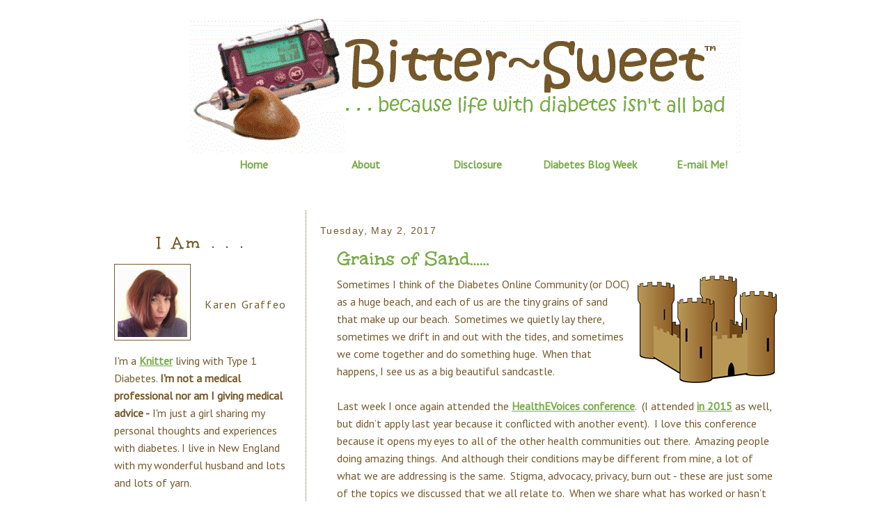

--- FILE ---
content_type: text/html; charset=UTF-8
request_url: https://www.bittersweetdiabetes.com/2017/05/grains-of-sand.html
body_size: 16613
content:
<!DOCTYPE html>
<html dir='ltr' xmlns='http://www.w3.org/1999/xhtml' xmlns:b='http://www.google.com/2005/gml/b' xmlns:data='http://www.google.com/2005/gml/data' xmlns:expr='http://www.google.com/2005/gml/expr'>
<head>
<link href='https://www.blogger.com/static/v1/widgets/2944754296-widget_css_bundle.css' rel='stylesheet' type='text/css'/>
<meta content='diabetes,diabetes blog,bittersweet,bittersweet-karen,' name='keywords'/>
<meta content='text/html; charset=UTF-8' http-equiv='Content-Type'/>
<meta content='blogger' name='generator'/>
<link href='https://www.bittersweetdiabetes.com/favicon.ico' rel='icon' type='image/x-icon'/>
<link href='http://www.bittersweetdiabetes.com/2017/05/grains-of-sand.html' rel='canonical'/>
<link rel="alternate" type="application/atom+xml" title="Bitter~Sweet &#8482; - Atom" href="https://www.bittersweetdiabetes.com/feeds/posts/default" />
<link rel="alternate" type="application/rss+xml" title="Bitter~Sweet &#8482; - RSS" href="https://www.bittersweetdiabetes.com/feeds/posts/default?alt=rss" />
<link rel="service.post" type="application/atom+xml" title="Bitter~Sweet &#8482; - Atom" href="https://www.blogger.com/feeds/3773372806308930207/posts/default" />

<link rel="alternate" type="application/atom+xml" title="Bitter~Sweet &#8482; - Atom" href="https://www.bittersweetdiabetes.com/feeds/2149898241318531669/comments/default" />
<!--Can't find substitution for tag [blog.ieCssRetrofitLinks]-->
<link href='https://blogger.googleusercontent.com/img/b/R29vZ2xl/AVvXsEhg4VdvkA44CCI_1zI1cCr8z8g6cxewu6ZmbZ60GTIOekINqvTYxOnoEiWy8__yvjjb5iSt4_4qHY8r3d_IvxA-Vxo8sXT4a6Z7yqI7TKwR5cR__3wjA3e-eoQKyG3FOpctAlsQEPStSJvq/?imgmax=800' rel='image_src'/>
<meta content='http://www.bittersweetdiabetes.com/2017/05/grains-of-sand.html' property='og:url'/>
<meta content='Grains of Sand……' property='og:title'/>
<meta content='Sometimes I think of the Diabetes Online Community (or DOC) as a huge beach, and each of us are the tiny grains of sand that make up our bea...' property='og:description'/>
<meta content='https://blogger.googleusercontent.com/img/b/R29vZ2xl/AVvXsEhg4VdvkA44CCI_1zI1cCr8z8g6cxewu6ZmbZ60GTIOekINqvTYxOnoEiWy8__yvjjb5iSt4_4qHY8r3d_IvxA-Vxo8sXT4a6Z7yqI7TKwR5cR__3wjA3e-eoQKyG3FOpctAlsQEPStSJvq/w1200-h630-p-k-no-nu/?imgmax=800' property='og:image'/>
<meta content='https://blogger.googleusercontent.com/img/b/R29vZ2xl/AVvXsEhg4VdvkA44CCI_1zI1cCr8z8g6cxewu6ZmbZ60GTIOekINqvTYxOnoEiWy8__yvjjb5iSt4_4qHY8r3d_IvxA-Vxo8sXT4a6Z7yqI7TKwR5cR__3wjA3e-eoQKyG3FOpctAlsQEPStSJvq/?imgmax=800' property='og:image'/>
<title>Bitter~Sweet &#8482;: Grains of Sand&#8230;&#8230;</title>
<style type='text/css'>@font-face{font-family:'Chewy';font-style:normal;font-weight:400;font-display:swap;src:url(//fonts.gstatic.com/s/chewy/v18/uK_94ruUb-k-wn52KjI9OPec.woff2)format('woff2');unicode-range:U+0000-00FF,U+0131,U+0152-0153,U+02BB-02BC,U+02C6,U+02DA,U+02DC,U+0304,U+0308,U+0329,U+2000-206F,U+20AC,U+2122,U+2191,U+2193,U+2212,U+2215,U+FEFF,U+FFFD;}@font-face{font-family:'PT Sans';font-style:normal;font-weight:400;font-display:swap;src:url(//fonts.gstatic.com/s/ptsans/v18/jizaRExUiTo99u79D0-ExcOPIDUg-g.woff2)format('woff2');unicode-range:U+0460-052F,U+1C80-1C8A,U+20B4,U+2DE0-2DFF,U+A640-A69F,U+FE2E-FE2F;}@font-face{font-family:'PT Sans';font-style:normal;font-weight:400;font-display:swap;src:url(//fonts.gstatic.com/s/ptsans/v18/jizaRExUiTo99u79D0aExcOPIDUg-g.woff2)format('woff2');unicode-range:U+0301,U+0400-045F,U+0490-0491,U+04B0-04B1,U+2116;}@font-face{font-family:'PT Sans';font-style:normal;font-weight:400;font-display:swap;src:url(//fonts.gstatic.com/s/ptsans/v18/jizaRExUiTo99u79D0yExcOPIDUg-g.woff2)format('woff2');unicode-range:U+0100-02BA,U+02BD-02C5,U+02C7-02CC,U+02CE-02D7,U+02DD-02FF,U+0304,U+0308,U+0329,U+1D00-1DBF,U+1E00-1E9F,U+1EF2-1EFF,U+2020,U+20A0-20AB,U+20AD-20C0,U+2113,U+2C60-2C7F,U+A720-A7FF;}@font-face{font-family:'PT Sans';font-style:normal;font-weight:400;font-display:swap;src:url(//fonts.gstatic.com/s/ptsans/v18/jizaRExUiTo99u79D0KExcOPIDU.woff2)format('woff2');unicode-range:U+0000-00FF,U+0131,U+0152-0153,U+02BB-02BC,U+02C6,U+02DA,U+02DC,U+0304,U+0308,U+0329,U+2000-206F,U+20AC,U+2122,U+2191,U+2193,U+2212,U+2215,U+FEFF,U+FFFD;}@font-face{font-family:'Unkempt';font-style:normal;font-weight:700;font-display:swap;src:url(//fonts.gstatic.com/s/unkempt/v22/2EbiL-Z2DFZue0DScTow5zK5qtxtX88.woff2)format('woff2');unicode-range:U+0000-00FF,U+0131,U+0152-0153,U+02BB-02BC,U+02C6,U+02DA,U+02DC,U+0304,U+0308,U+0329,U+2000-206F,U+20AC,U+2122,U+2191,U+2193,U+2212,U+2215,U+FEFF,U+FFFD;}</style>
<style id='page-skin-1' type='text/css'><!--
/*
-----------------------------------------------
Blogger Template Style
Name:     Minima Lefty Stretch
Designer: Douglas Bowman / Darren Delaye
URL:      www.stopdesign.com
Date:     14 Jul 2006
----------------------------------------------- */
/* Variable definitions
====================
<Variable name="bgcolor" description="Page Background Color"
type="color" default="#fff">
<Variable name="textcolor" description="Text Color"
type="color" default="#333">
<Variable name="linkcolor" description="Link Color"
type="color" default="#58a">
<Variable name="pagetitlecolor" description="Blog Title Color"
type="color" default="#666">
<Variable name="descriptioncolor" description="Blog Description Color"
type="color" default="#999">
<Variable name="titlecolor" description="Post Title Color"
type="color" default="#c60">
<Variable name="bordercolor" description="Border Color"
type="color" default="#ccc">
<Variable name="sidebarcolor" description="Sidebar Title Color"
type="color" default="#999">
<Variable name="sidebartextcolor" description="Sidebar Text Color"
type="color" default="#666">
<Variable name="visitedlinkcolor" description="Visited Link Color"
type="color" default="#999">
<Variable name="bodyfont" description="Text Font"
type="font" default="normal normal 100% Georgia, Serif">
<Variable name="headerfont" description="Sidebar Title Font"
type="font"
default="normal normal 78% 'Trebuchet MS',Trebuchet,Arial,Verdana,Sans-serif">
<Variable name="pagetitlefont" description="Blog Title Font"
type="font"
default="normal normal 200% Georgia, Serif">
<Variable name="descriptionfont" description="Blog Description Font"
type="font"
default="normal normal 78% 'Trebuchet MS', Trebuchet, Arial, Verdana, Sans-serif">
<Variable name="postfooterfont" description="Post Footer Font"
type="font"
default="normal normal 78% 'Trebuchet MS', Trebuchet, Arial, Verdana, Sans-serif">
<Variable name="startSide" description="Start side in blog language"
type="automatic" default="left">
<Variable name="endSide" description="End side in blog language"
type="automatic" default="right">
*/
/* Use this with templates/template-twocol.html */
body {
background:#ffffff;
background-repeat:repeat;
margin:0;
color:#755a2a;
font:normal normal 16px PT Sans;
font-size/* */:/**/small;
font-size: /**/small;
text-align: center;
}
a:link, a:visited, a:hover {
color:#78ab46;
text-decoration:underline;
font-weight:bold;
}
a img {
border-width:0;
}
acronym {
color: #97c02a;
font-weight:bold;
border-bottom: dotted 1px #755a2a;
cursor:help;
} /* don't change abbr style - will change timestamp on post footer */
li.chips {list-style-image:url(https://lh3.googleusercontent.com/blogger_img_proxy/AEn0k_tF_dcDDbN1kJkD2ZernDoxky58eDFKML3iMmQmDi7DuvtFYoEOgaANTa1A44ZQYThaLp74Pp75Ayw2cMAcIXVkcfjgZYMerZLakgsLoF6AsfAG8V-Onx8kYRKvXjnh20sg=s0-d);
}
/* Header and infobar
-----------------------------------------------
*/
#header {
background-color:#ffffff;
margin-left:8em;
border:0;
}
/* IS SUPPOSED TO FIX the mysterious image gap */
#banner img{
display:block;
}
#infobar {
background-color:#ffffff;
height:1.8em; /*link font-size times link height*/
padding-left:1em;
padding-bottoem:1em;
}
#infobar ul{
list-style-type:none;
padding:0;
margin:0;
}
#infobar li{
float:left;
}
#infobar a, #navbar a:link, #navbar a:visited{
text-decoration:none;
font-size:100%;
font-weight:bold;
color:#78ab46;
background-color:#ffffff;
display:block;
height:2em;
width:10em;
border-right: solid 1px #ffffff;
text-align:center;
line-height:2em;
outline-style:none;
}
#infobar a:active, #infobar a:hover {
text-decoration:underline;
background-color:#ffffff;
}
/* Outer-Wrapper
----------------------------------------------- */
#outer-wrapper {
width: 1000px;
margin:15px auto 0 auto;
padding:0;
text-align:left;
font: normal normal 16px PT Sans;
}
#main-wrapper {
background: #ffffff;
padding: 50px 0 0 20px;
width: 680px;
float: right;
word-wrap: break-word; /* fix for long text breaking sidebar float in IE */
overflow: hidden;     /* fix for long non-text content breaking IE sidebar float */
}
#sidebar-wrapper {
background: #ffffff;
padding-top:50px;
width: 300px;
float: left;
word-wrap: break-word; /* fix for long text breaking sidebar float in IE */
overflow: hidden;      /* fix for long non-text content breaking IE sidebar float */
}
/* Headings
----------------------------------------------- */
h2 {
margin:1.5em 0 .75em;
font:normal bold 24px Unkempt;
line-height: 1.4em;
letter-spacing:.2em;
color:#755a2a;
}
#sidebar h2 {
margin:.25em 0 0;
padding:0 0 4px;
text-align:center;
line-height:1.4em;
color:#755a2a;
}
/* Posts
-----------------------------------------------
*/
h2.date-header {
font:85%/1.4em Verdana,Arial,Helvetica;
letter-spacing:.1em;
}
.post {
margin:.5em 1.5em;
border-bottom:1px dotted #755a2a;
padding-bottom:1.5em;
}
.post h3 {
margin:.25em 0 0;
padding:0 0 4px;
font:normal bold 24px Unkempt;
font-size:180%;
font-weight:bold;
line-height:1.4em;
color:#78ab46;
}
.post h3 a, .post h3 a:visited, .post h3 strong {
display:block;
text-decoration:none;
font-weight:bold;
color:#78ab46;
}
.post h3 strong, .post h3 a:hover {
color:#78ab46;
text-decoration:underline;
}
.post-body {
margin:0 0 .75em;
line-height:1.6em;
}
.post-body blockquote {
line-height:1.3em;
}
.post-footer {
margin: .75em 0;
color:#755a2a;
text-transform:uppercase;
letter-spacing:.1em;
font: normal normal 78% Arial, sans-serif;
line-height: 1.4em;
}
.comment-link {
margin-left:.6em;
}
.post img {
padding:4px;
border:1px solid #755a2a;
}
.post blockquote {
margin:1em 20px;
}
.post blockquote p {
margin:.75em 0;
}
/* Comments
----------------------------------------------- */
#comments h4 {
margin:1em 0;
font-weight: bold;
line-height: 1.4em;
text-transform:uppercase;
letter-spacing:.2em;
color: #755a2a;
}
#comments-block {
margin:1em 0 1.5em;
line-height:1.6em;
}
#comments-block .comment-author {
margin:.5em 0;
}
#comments-block .comment-body {
margin:.25em 0 0;
}
#comments-block .comment-footer {
margin:-.25em 0 2em;
line-height: 1.4em;
text-transform:uppercase;
letter-spacing:.1em;
}
#comments-block .comment-body p {
margin:0 0 .75em;
}
.deleted-comment {
font-style:italic;
color:gray;
}
.feed-links {
clear: both;
line-height: 2.5em;
}
#blog-pager-newer-link {
float: left;
}
#blog-pager-older-link {
float: right;
}
#blog-pager {
text-align: center;
}
/* Sidebar Content
----------------------------------------------- */
.sidebar {
color: #755a2a;
line-height: 1.5em;
}
.sidebar ul {
list-style:none;
margin:0 0 0;
padding:0 0 0;
}
.sidebar li {
margin:0;
padding-top:0;
padding-right:0;
padding-bottom:.25em;
padding-left:15px;
text-indent:-15px;
line-height:1.5em;
}
.sidebar .widget{
border-right:1px dotted #755a2a;
border-bottom:1px dotted #755a2a;
margin:0 0 1.5em;
padding:1.5em;
}
.main .Blog {
border-bottom-width: 0;
}
/* Profile
----------------------------------------------- */
.profile-img {
float: left;
margin-top: 10px;
margin-right: 20px;
margin-bottom: 5px;
margin-left: 0;
padding: 4px;
border: 1px solid #755a2a;
}
.profile-data {
margin:0;
letter-spacing:.1em;
color: #755a2a;
line-height: 1.6em;
}
.profile-datablock {
margin:.5em 0 .5em;
}
.profile-textblock {
margin: 0.5em 0;
line-height: 1.6em;
}
.profile-link {
font: normal normal 78% Arial, sans-serif;
text-transform: uppercase;
letter-spacing: .1em;
}
/* Footer
----------------------------------------------- */
#footer {
width:1000px;
clear:both;
margin:0 auto;
padding-top:15px;
line-height: 1.6em;
text-transform:uppercase;
letter-spacing:.1em;
text-align: center;
}

--></style>
<!-- to remove navbar -->
<style type='text/css'>

#navbar-iframe {
   height: 0px;
   visibility: hidden;
   display: none;
}
</style>
<!-- to format hr -->
<style type='text/css'>
hr { height: 0; border-style: dotted; border-width: 1px 0 0 0; border-color: #755A2A; }
</style>
<link href='http://mostlyselftaughtknitter.com/chip.ico' rel='shortcut icon'/>
<link href="//mostlyselftaughtknitter.com/chip.ico" rel="icon">
<script type='text/javascript'>

  var _gaq = _gaq || [];
  _gaq.push(['_setAccount', 'UA-33528742-1']);
  _gaq.push(['_trackPageview']);

  (function() {
    var ga = document.createElement('script'); ga.type = 'text/javascript'; ga.async = true;
    ga.src = ('https:' == document.location.protocol ? 'https://ssl' : 'http://www') + '.google-analytics.com/ga.js';
    var s = document.getElementsByTagName('script')[0]; s.parentNode.insertBefore(ga, s);
  })();

</script>
<link href='https://www.blogger.com/dyn-css/authorization.css?targetBlogID=3773372806308930207&amp;zx=e1050352-6a44-40a6-bb20-58758ffa488c' media='none' onload='if(media!=&#39;all&#39;)media=&#39;all&#39;' rel='stylesheet'/><noscript><link href='https://www.blogger.com/dyn-css/authorization.css?targetBlogID=3773372806308930207&amp;zx=e1050352-6a44-40a6-bb20-58758ffa488c' rel='stylesheet'/></noscript>
<meta name='google-adsense-platform-account' content='ca-host-pub-1556223355139109'/>
<meta name='google-adsense-platform-domain' content='blogspot.com'/>

<!-- data-ad-client=ca-pub-1721039372299909 -->

</head>
<body>
<div class='navbar section' id='navbar'><div class='widget Navbar' data-version='1' id='Navbar1'><script type="text/javascript">
    function setAttributeOnload(object, attribute, val) {
      if(window.addEventListener) {
        window.addEventListener('load',
          function(){ object[attribute] = val; }, false);
      } else {
        window.attachEvent('onload', function(){ object[attribute] = val; });
      }
    }
  </script>
<div id="navbar-iframe-container"></div>
<script type="text/javascript" src="https://apis.google.com/js/platform.js"></script>
<script type="text/javascript">
      gapi.load("gapi.iframes:gapi.iframes.style.bubble", function() {
        if (gapi.iframes && gapi.iframes.getContext) {
          gapi.iframes.getContext().openChild({
              url: 'https://www.blogger.com/navbar/3773372806308930207?po\x3d2149898241318531669\x26origin\x3dhttps://www.bittersweetdiabetes.com',
              where: document.getElementById("navbar-iframe-container"),
              id: "navbar-iframe"
          });
        }
      });
    </script><script type="text/javascript">
(function() {
var script = document.createElement('script');
script.type = 'text/javascript';
script.src = '//pagead2.googlesyndication.com/pagead/js/google_top_exp.js';
var head = document.getElementsByTagName('head')[0];
if (head) {
head.appendChild(script);
}})();
</script>
</div></div>
<div id='outer-wrapper'><div id='wrap2'>
<!-- skip links for text browsers -->
<span id='skiplinks' style='display:none;'>
<a href='#main'>skip to main </a> |
      <a href='#sidebar'>skip to sidebar</a>
</span>
<div id='header-wrapper'>
<div class='header section' id='header'><div class='widget Header' data-version='1' id='Header1'>
<div id='header-inner'>
<a href='https://www.bittersweetdiabetes.com/' style='display: block'>
<img alt='Bitter~Sweet ™' height='205px; ' id='Header1_headerimg' src='https://blogger.googleusercontent.com/img/b/R29vZ2xl/AVvXsEjk8uNRXc0_p-aazu3OeGTdzZ1VTXk4DXbeeEdixUoy6JwrkkAySTtkbUzdwrWGLZ_K3wjQTvjyAHSt9QcCDDGUs209UUswmpxONtmN5-XnCuWZeewPEZS0UANfTghm7zQdkiNoE627VsyO/s1600/ChipBannerRev2.gif' style='display: block' width='800px; '/>
</a>
</div>
</div><div class='widget HTML' data-version='1' id='HTML8'>
<div class='widget-content'>
<div id="infobar">
<ul>
<li><a href="http://www.bittersweetdiabetes.com/">Home</a></li>
<li><a href="http://www.bittersweetdiabetes.com/p/about-karen-karen-was-diagnosed-with_3136.html">About</a></li>
<li><a href="http://www.bittersweetdiabetes.com/p/about-karen-karen-was-diagnosed-with_3136.html#disclosure">Disclosure</a></li>
<li><a href="http://www.bittersweetdiabetes.com#dblogweek">Diabetes Blog Week</a></li>
<li><a href="mailto:karen@bittersweetdiabetes.com">E-mail Me!</a></li>
</ul>
</div>
</div>
<div class='clear'></div>
</div></div>
</div>
<div id='content-wrapper'>
<div id='crosscol-wrapper' style='text-align:center'>
<div class='crosscol no-items section' id='crosscol'></div>
</div>
<div id='main-wrapper'>
<div class='main section' id='main'><div class='widget Blog' data-version='1' id='Blog1'>
<div class='blog-posts hfeed'>

          <div class="date-outer">
        
<h2 class='date-header'><span>Tuesday, May 2, 2017</span></h2>

          <div class="date-posts">
        
<div class='post-outer'>
<div class='post hentry uncustomized-post-template'>
<a name='2149898241318531669'></a>
<h3 class='post-title entry-title'>
<a href='https://www.bittersweetdiabetes.com/2017/05/grains-of-sand.html'>Grains of Sand&#8230;&#8230;</a>
</h3>
<div class='post-header-line-1'></div>
<div class='post-body entry-content'>
<img align="right" alt="SandCastle" border="0" height="154" src="https://blogger.googleusercontent.com/img/b/R29vZ2xl/AVvXsEhg4VdvkA44CCI_1zI1cCr8z8g6cxewu6ZmbZ60GTIOekINqvTYxOnoEiWy8__yvjjb5iSt4_4qHY8r3d_IvxA-Vxo8sXT4a6Z7yqI7TKwR5cR__3wjA3e-eoQKyG3FOpctAlsQEPStSJvq/?imgmax=800" style="background-image: none; border-bottom-width: 0px; border-left-width: 0px; border-right-width: 0px; border-top-width: 0px; display: inline; float: right; margin: 0px; padding-left: 10px; padding-right: 0px; padding-top: 0px;" title="SandCastle" width="200" />Sometimes I think of the Diabetes Online Community (or DOC) as a huge beach, and each of us are the tiny grains of sand that make up our beach. &nbsp;Sometimes we quietly lay there, sometimes we drift in and out with the tides, and sometimes we come together and do something huge. &nbsp;When that happens, I see us as a big beautiful sandcastle.<br />
<br />
Last week I once again attended the <a href="https://www.healthevoices.com/" target="_blank">HealthEVoices conference</a>. &nbsp;(I attended <a href="http://www.bittersweetdiabetes.com/2015/04/iwishpeopleknewthatdiabetes.html" target="_blank">in 2015</a> as well, but didn&#8217;t apply last year because it conflicted with another event). &nbsp;I love this conference because it opens my eyes to all of the other health communities out there. &nbsp;Amazing people doing amazing things. &nbsp;And although their conditions may be different from mine, a lot of what we are addressing is the same. &nbsp;Stigma, advocacy, privacy, burn out - these are just some of the topics we discussed that we all relate to. &nbsp;When we share what has worked or hasn&#8217;t worked for us, and why, we can learn from each other. &nbsp;We make our communities stronger. &nbsp;We all become more effective.<br />
<br />
So my take away from <a href="https://twitter.com/search?f=tweets&amp;vertical=default&amp;q=%23HealthEVoices17&amp;src=typd%20was%20simple" target="_blank">#HealthEVoices17</a>? &nbsp;You are but a grain of sand on a large beach. &nbsp;But don&#8217;t forget that your beach is not the only beach. &nbsp;Take a look at the other gorgeous beaches and all of the beautiful grains of sand they hold. &nbsp;You can learn so much just by visiting their shores. &nbsp;There are a lot of the other amazing sandcastles out there!<br />
<br />
<i>Disclosure: Janssen Global Services paid for my travel expenses for the conference. All thoughts and opinions expressed here are my own.</i>
<div style='clear: both;'></div>
</div>
<div class='post-footer'>
<div class='post-footer-line post-footer-line-1'>
<span class='post-author vcard'>
Posted by
<span class='fn'>Karen</span>
</span>
<span class='post-timestamp'>
at
<a class='timestamp-link' href='https://www.bittersweetdiabetes.com/2017/05/grains-of-sand.html' rel='bookmark' title='permanent link'><abbr class='published' title='2017-05-02T11:29:00-04:00'>11:29&#8239;AM</abbr></a>
</span>
<span class='reaction-buttons'>
</span>
<span class='star-ratings'>
</span>
<span class='post-comment-link'>
</span>
<span class='post-icons'>
<span class='item-action'>
<a href='https://www.blogger.com/email-post/3773372806308930207/2149898241318531669' title='Email Post'>
<img alt="" class="icon-action" height="13" src="//www.blogger.com/img/icon18_email.gif" width="18">
</a>
</span>
<span class='item-control blog-admin pid-43352037'>
<a href='https://www.blogger.com/post-edit.g?blogID=3773372806308930207&postID=2149898241318531669&from=pencil' title='Edit Post'>
<img alt='' class='icon-action' height='18' src='https://resources.blogblog.com/img/icon18_edit_allbkg.gif' width='18'/>
</a>
</span>
</span>
</div>
<div class='post-footer-line post-footer-line-2'>
<div class='post-share-buttons'>
<a class='goog-inline-block share-button sb-email' href='https://www.blogger.com/share-post.g?blogID=3773372806308930207&postID=2149898241318531669&target=email' target='_blank' title='Email This'><span class='share-button-link-text'>Email This</span></a><a class='goog-inline-block share-button sb-blog' href='https://www.blogger.com/share-post.g?blogID=3773372806308930207&postID=2149898241318531669&target=blog' onclick='window.open(this.href, "_blank", "height=270,width=475"); return false;' target='_blank' title='BlogThis!'><span class='share-button-link-text'>BlogThis!</span></a><a class='goog-inline-block share-button sb-twitter' href='https://www.blogger.com/share-post.g?blogID=3773372806308930207&postID=2149898241318531669&target=twitter' target='_blank' title='Share to X'><span class='share-button-link-text'>Share to X</span></a><a class='goog-inline-block share-button sb-facebook' href='https://www.blogger.com/share-post.g?blogID=3773372806308930207&postID=2149898241318531669&target=facebook' onclick='window.open(this.href, "_blank", "height=430,width=640"); return false;' target='_blank' title='Share to Facebook'><span class='share-button-link-text'>Share to Facebook</span></a><a class='goog-inline-block share-button sb-pinterest' href='https://www.blogger.com/share-post.g?blogID=3773372806308930207&postID=2149898241318531669&target=pinterest' target='_blank' title='Share to Pinterest'><span class='share-button-link-text'>Share to Pinterest</span></a>
</div>
<span class='post-backlinks post-comment-link'>
</span>
</div>
<div class='post-footer-line post-footer-line-3'>
<span class='post-labels'>
Labels:
<a href='https://www.bittersweetdiabetes.com/search/label/Events' rel='tag'>Events</a>,
<a href='https://www.bittersweetdiabetes.com/search/label/Not%20All%20Bad' rel='tag'>Not All Bad</a>
</span>
<span class='post-location'>
</span>
</div>
</div>
</div>
<div class='comments' id='comments'>
<a name='comments'></a>
<h4>1 comment:</h4>
<div class='comments-content'>
<script async='async' src='' type='text/javascript'></script>
<script type='text/javascript'>
    (function() {
      var items = null;
      var msgs = null;
      var config = {};

// <![CDATA[
      var cursor = null;
      if (items && items.length > 0) {
        cursor = parseInt(items[items.length - 1].timestamp) + 1;
      }

      var bodyFromEntry = function(entry) {
        var text = (entry &&
                    ((entry.content && entry.content.$t) ||
                     (entry.summary && entry.summary.$t))) ||
            '';
        if (entry && entry.gd$extendedProperty) {
          for (var k in entry.gd$extendedProperty) {
            if (entry.gd$extendedProperty[k].name == 'blogger.contentRemoved') {
              return '<span class="deleted-comment">' + text + '</span>';
            }
          }
        }
        return text;
      }

      var parse = function(data) {
        cursor = null;
        var comments = [];
        if (data && data.feed && data.feed.entry) {
          for (var i = 0, entry; entry = data.feed.entry[i]; i++) {
            var comment = {};
            // comment ID, parsed out of the original id format
            var id = /blog-(\d+).post-(\d+)/.exec(entry.id.$t);
            comment.id = id ? id[2] : null;
            comment.body = bodyFromEntry(entry);
            comment.timestamp = Date.parse(entry.published.$t) + '';
            if (entry.author && entry.author.constructor === Array) {
              var auth = entry.author[0];
              if (auth) {
                comment.author = {
                  name: (auth.name ? auth.name.$t : undefined),
                  profileUrl: (auth.uri ? auth.uri.$t : undefined),
                  avatarUrl: (auth.gd$image ? auth.gd$image.src : undefined)
                };
              }
            }
            if (entry.link) {
              if (entry.link[2]) {
                comment.link = comment.permalink = entry.link[2].href;
              }
              if (entry.link[3]) {
                var pid = /.*comments\/default\/(\d+)\?.*/.exec(entry.link[3].href);
                if (pid && pid[1]) {
                  comment.parentId = pid[1];
                }
              }
            }
            comment.deleteclass = 'item-control blog-admin';
            if (entry.gd$extendedProperty) {
              for (var k in entry.gd$extendedProperty) {
                if (entry.gd$extendedProperty[k].name == 'blogger.itemClass') {
                  comment.deleteclass += ' ' + entry.gd$extendedProperty[k].value;
                } else if (entry.gd$extendedProperty[k].name == 'blogger.displayTime') {
                  comment.displayTime = entry.gd$extendedProperty[k].value;
                }
              }
            }
            comments.push(comment);
          }
        }
        return comments;
      };

      var paginator = function(callback) {
        if (hasMore()) {
          var url = config.feed + '?alt=json&v=2&orderby=published&reverse=false&max-results=50';
          if (cursor) {
            url += '&published-min=' + new Date(cursor).toISOString();
          }
          window.bloggercomments = function(data) {
            var parsed = parse(data);
            cursor = parsed.length < 50 ? null
                : parseInt(parsed[parsed.length - 1].timestamp) + 1
            callback(parsed);
            window.bloggercomments = null;
          }
          url += '&callback=bloggercomments';
          var script = document.createElement('script');
          script.type = 'text/javascript';
          script.src = url;
          document.getElementsByTagName('head')[0].appendChild(script);
        }
      };
      var hasMore = function() {
        return !!cursor;
      };
      var getMeta = function(key, comment) {
        if ('iswriter' == key) {
          var matches = !!comment.author
              && comment.author.name == config.authorName
              && comment.author.profileUrl == config.authorUrl;
          return matches ? 'true' : '';
        } else if ('deletelink' == key) {
          return config.baseUri + '/comment/delete/'
               + config.blogId + '/' + comment.id;
        } else if ('deleteclass' == key) {
          return comment.deleteclass;
        }
        return '';
      };

      var replybox = null;
      var replyUrlParts = null;
      var replyParent = undefined;

      var onReply = function(commentId, domId) {
        if (replybox == null) {
          // lazily cache replybox, and adjust to suit this style:
          replybox = document.getElementById('comment-editor');
          if (replybox != null) {
            replybox.height = '250px';
            replybox.style.display = 'block';
            replyUrlParts = replybox.src.split('#');
          }
        }
        if (replybox && (commentId !== replyParent)) {
          replybox.src = '';
          document.getElementById(domId).insertBefore(replybox, null);
          replybox.src = replyUrlParts[0]
              + (commentId ? '&parentID=' + commentId : '')
              + '#' + replyUrlParts[1];
          replyParent = commentId;
        }
      };

      var hash = (window.location.hash || '#').substring(1);
      var startThread, targetComment;
      if (/^comment-form_/.test(hash)) {
        startThread = hash.substring('comment-form_'.length);
      } else if (/^c[0-9]+$/.test(hash)) {
        targetComment = hash.substring(1);
      }

      // Configure commenting API:
      var configJso = {
        'maxDepth': config.maxThreadDepth
      };
      var provider = {
        'id': config.postId,
        'data': items,
        'loadNext': paginator,
        'hasMore': hasMore,
        'getMeta': getMeta,
        'onReply': onReply,
        'rendered': true,
        'initComment': targetComment,
        'initReplyThread': startThread,
        'config': configJso,
        'messages': msgs
      };

      var render = function() {
        if (window.goog && window.goog.comments) {
          var holder = document.getElementById('comment-holder');
          window.goog.comments.render(holder, provider);
        }
      };

      // render now, or queue to render when library loads:
      if (window.goog && window.goog.comments) {
        render();
      } else {
        window.goog = window.goog || {};
        window.goog.comments = window.goog.comments || {};
        window.goog.comments.loadQueue = window.goog.comments.loadQueue || [];
        window.goog.comments.loadQueue.push(render);
      }
    })();
// ]]>
  </script>
<div id='comment-holder'>
<div class="comment-thread toplevel-thread"><ol id="top-ra"><li class="comment" id="c7490721542873617444"><div class="avatar-image-container"><img src="//www.blogger.com/img/blogger_logo_round_35.png" alt=""/></div><div class="comment-block"><div class="comment-header"><cite class="user"><a href="https://www.blogger.com/profile/06927227605885917738" rel="nofollow">Rick Phillips</a></cite><span class="icon user "></span><span class="datetime secondary-text"><a rel="nofollow" href="https://www.bittersweetdiabetes.com/2017/05/grains-of-sand.html?showComment=1493772652212#c7490721542873617444">May 2, 2017 at 8:50&#8239;PM</a></span></div><p class="comment-content">Karen, I think that as we go forward the world of treatmetn for autoimmune disease will look more similar than different.  Yes we will always need insulin while others will not, and others will need specific medical interventions. But for prevention we are all in need of finding ways to control, suppress or otherwise manipulate the autoimmune system.   </p><span class="comment-actions secondary-text"><a class="comment-reply" target="_self" data-comment-id="7490721542873617444">Reply</a><span class="item-control blog-admin blog-admin pid-801952751"><a target="_self" href="https://www.blogger.com/comment/delete/3773372806308930207/7490721542873617444">Delete</a></span></span></div><div class="comment-replies"><div id="c7490721542873617444-rt" class="comment-thread inline-thread hidden"><span class="thread-toggle thread-expanded"><span class="thread-arrow"></span><span class="thread-count"><a target="_self">Replies</a></span></span><ol id="c7490721542873617444-ra" class="thread-chrome thread-expanded"><div></div><div id="c7490721542873617444-continue" class="continue"><a class="comment-reply" target="_self" data-comment-id="7490721542873617444">Reply</a></div></ol></div></div><div class="comment-replybox-single" id="c7490721542873617444-ce"></div></li></ol><div id="top-continue" class="continue"><a class="comment-reply" target="_self">Add comment</a></div><div class="comment-replybox-thread" id="top-ce"></div><div class="loadmore hidden" data-post-id="2149898241318531669"><a target="_self">Load more...</a></div></div>
</div>
</div>
<p class='comment-footer'>
<div class='comment-form'>
<a name='comment-form'></a>
<p>Thanks for your comment!</p>
<a href='https://www.blogger.com/comment/frame/3773372806308930207?po=2149898241318531669&hl=en&saa=85391&origin=https://www.bittersweetdiabetes.com' id='comment-editor-src'></a>
<iframe allowtransparency='true' class='blogger-iframe-colorize blogger-comment-from-post' frameborder='0' height='410px' id='comment-editor' name='comment-editor' src='' width='100%'></iframe>
<script src='https://www.blogger.com/static/v1/jsbin/1345082660-comment_from_post_iframe.js' type='text/javascript'></script>
<script type='text/javascript'>
      BLOG_CMT_createIframe('https://www.blogger.com/rpc_relay.html');
    </script>
</div>
</p>
<div id='backlinks-container'>
<div id='Blog1_backlinks-container'>
</div>
</div>
</div>
</div>

        </div></div>
      
</div>
<div class='blog-pager' id='blog-pager'>
<span id='blog-pager-newer-link'>
<a class='blog-pager-newer-link' href='https://www.bittersweetdiabetes.com/2017/05/diabetes-blog-week.html' id='Blog1_blog-pager-newer-link' title='Newer Post'>Newer Post</a>
</span>
<span id='blog-pager-older-link'>
<a class='blog-pager-older-link' href='https://www.bittersweetdiabetes.com/2017/04/may-is-almost-here.html' id='Blog1_blog-pager-older-link' title='Older Post'>Older Post</a>
</span>
<a class='home-link' href='https://www.bittersweetdiabetes.com/'>Home</a>
</div>
<div class='clear'></div>
<div class='post-feeds'>
<div class='feed-links'>
Subscribe to:
<a class='feed-link' href='https://www.bittersweetdiabetes.com/feeds/2149898241318531669/comments/default' target='_blank' type='application/atom+xml'>Post Comments (Atom)</a>
</div>
</div>
</div></div>
</div>
<div id='sidebar-wrapper'>
<div class='sidebar section' id='sidebar'><div class='widget HTML' data-version='1' id='HTML3'>
<h2 class='title'>I Am . . .</h2>
<div class='widget-content'>
<a href="//www.blogger.com/profile/05853213615426205881" target="_blank"><img alt="My Photo" class="profile-img" height="100" src="https://blogger.googleusercontent.com/img/b/R29vZ2xl/AVvXsEgfQ1iRMDd9SIrTeKX0sj-0R1GiXx9HyVsPeLJioaHC8WA72WYvUxwnyINvvHHJEjrtjfPbCllgExoUbQf6izCKiGq4QseG_zoGIkBU8lXqH4RhjAcwDkiqYZhxAExd5jCZd-G4dobvEjU/s220/HairSquare.jpg" width="100"/></a>

<br /><br />
<dl class="profile-datablock">
<dt class="profile-data">Karen Graffeo</dt>
<br /><br />

<dd class="profile-textblock">I'm a <a href="http://www.mostlyselftaughtknitter.com/" target="_blank">Knitter</a> living with Type 1 Diabetes. <b>I'm not a medical professional nor am I giving medical advice -</b> I'm just a girl sharing my personal thoughts and experiences with diabetes. I live in New England with my wonderful husband and lots and lots of yarn.</dd></dl>
</div>
<div class='clear'></div>
</div><div class='widget HTML' data-version='1' id='HTML6'>
<div class='widget-content'>
<div align="center"><img alt="buttonRev" height="200" src="https://farm9.staticflickr.com/8563/16140856420_84bdc026a1_m.jpg" width="200" / /></div>
</div>
<div class='clear'></div>
</div><div class='widget HTML' data-version='1' id='HTML11'>
<div class='widget-content'>
<script src="//connect.facebook.net/en_US/all.js#xfbml=1"></script><fb:like-box href="http://www.facebook.com/#!/pages/BitterSweet-Diabetes/123260527747685" width="250" show_faces="true" stream="false" header="false"></fb:like-box>
</div>
<div class='clear'></div>
</div><div class='widget BlogSearch' data-version='1' id='BlogSearch1'>
<h2 class='title'>Search Bitter~Sweet</h2>
<div class='widget-content'>
<div id='BlogSearch1_form'>
<form action='https://www.bittersweetdiabetes.com/search' class='gsc-search-box' target='_top'>
<table cellpadding='0' cellspacing='0' class='gsc-search-box'>
<tbody>
<tr>
<td class='gsc-input'>
<input autocomplete='off' class='gsc-input' name='q' size='10' title='search' type='text' value=''/>
</td>
<td class='gsc-search-button'>
<input class='gsc-search-button' title='search' type='submit' value='Search'/>
</td>
</tr>
</tbody>
</table>
</form>
</div>
</div>
<div class='clear'></div>
</div><div class='widget HTML' data-version='1' id='HTML12'>
<h2 class='title'>Diabetes <br> Blog Week</h2>
<div class='widget-content'>
<div id="dblogweek"><div align="center"><img border="0" src="https://c1.staticflickr.com/3/2836/33789627381_5da3491eaa_o.gif" / /></div><br />2017 Topics &amp; Posts: <a href="http://www.bittersweetdiabetes.com/p/201-diabetes-blog-week-topics-posts.html">Click here</a><br />2017 Sign ups &amp; Info:  <a href="http://www.bittersweetdiabetes.com/2017/05/diabetes-blog-week.html">Click here</a><br />2017 Participant List:  <a href="http://www.bittersweetdiabetes.com/p/2017-participant-list.html">Click here</a><br /><br />2016 Topics &amp; Posts: <a href="http://www.bittersweetdiabetes.com/p/2016-diabetes-blog-week-topics-posts.html">Click here</a><br />2016 Sign ups &amp; Info: <a href="http://www.bittersweetdiabetes.com/2016/05/diabetes-blog-week_9.html">Click here</a><br />2016 Participant List: <a href="http://www.bittersweetdiabetes.com/p/2016-participant-list.html">Click here</a><br /><br />2015 Sign up &amp; info: <a href="http://www.bittersweetdiabetes.com/2015/05/diabetes-blog-week.html">Click here</a><br />2015 Participant List: <a href="http://www.bittersweetdiabetes.com/p/2015-participant-list.html">Click here</a><br />2015 Topics &amp; Posts: <a href="http://www.bittersweetdiabetes.com/p/2015-diabetes-blog-week-topics-posts.html">Click here</a><br /><br />2014 Sign up &amp; info: <a href="http://www.bittersweetdiabetes.com/2014/05/diabetes-blog-week.html">Click here</a><br />2014 Participant List: <a href="http://www.bittersweetdiabetes.com/p/2014-participant-list.html">Click here</a><br />2014 Topics &amp; Posts: <a href="http://www.bittersweetdiabetes.com/p/2014-diabetes-blog-week-topics-posts.html">Click here</a><br /><br />2013 Sign up &amp; info: <a href="http://www.bittersweetdiabetes.com/2013/05/diabetes-blog-week.html">Click here</a><br />2013 Participant List: <a href="http://www.bittersweetdiabetes.com/p/blog-page_1.html">Click here</a><br />2013 Topics &amp; Posts: <a href="http://www.bittersweetdiabetes.com/p/2013-diabetes-blog-week-topics-posts.html">Click here</a><br /><br />2012 Sign up &amp; info: <a href="http://www.bittersweetdiabetes.com/2012/05/third-annual-diabetes-blog-week.html" target="_blank">Click here</a><br />2012 Participant List: <a href="http://www.bittersweetdiabetes.com/p/2012-participant-list.html" target="_blank">Click here</a><br />2012 Topics &amp; Posts: <a href="http://www.bittersweetdiabetes.com/p/2012-diabetes-blog-week-topics-posts.html" target="_blank">Click here</a><br /><br />2011 Participant List: <a href="http://www.bittersweetdiabetes.com/p/participant-list.html" target="_blank">Click here</a><br />2011 Topics &amp; Posts: <a href="http://www.bittersweetdiabetes.com/p/blog-week-posts.html" target="_blank">Click here</a></div><div id="dblogweek"><br />2010 Participant List: <a href="http://bittersweet-karen.blogspot.com/p/test-page_28.html" target="_blank">Click here</a></div>
</div>
<div class='clear'></div>
</div><div class='widget BlogArchive' data-version='1' id='BlogArchive1'>
<h2>Looking Back</h2>
<div class='widget-content'>
<div id='ArchiveList'>
<div id='BlogArchive1_ArchiveList'>
<ul class='hierarchy'>
<li class='archivedate expanded'>
<a class='toggle' href='javascript:void(0)'>
<span class='zippy toggle-open'>

        &#9660;&#160;
      
</span>
</a>
<a class='post-count-link' href='https://www.bittersweetdiabetes.com/2017/'>
2017
</a>
<span class='post-count' dir='ltr'>(16)</span>
<ul class='hierarchy'>
<li class='archivedate collapsed'>
<a class='toggle' href='javascript:void(0)'>
<span class='zippy'>

        &#9658;&#160;
      
</span>
</a>
<a class='post-count-link' href='https://www.bittersweetdiabetes.com/2017/09/'>
September
</a>
<span class='post-count' dir='ltr'>(1)</span>
</li>
</ul>
<ul class='hierarchy'>
<li class='archivedate collapsed'>
<a class='toggle' href='javascript:void(0)'>
<span class='zippy'>

        &#9658;&#160;
      
</span>
</a>
<a class='post-count-link' href='https://www.bittersweetdiabetes.com/2017/07/'>
July
</a>
<span class='post-count' dir='ltr'>(1)</span>
</li>
</ul>
<ul class='hierarchy'>
<li class='archivedate expanded'>
<a class='toggle' href='javascript:void(0)'>
<span class='zippy toggle-open'>

        &#9660;&#160;
      
</span>
</a>
<a class='post-count-link' href='https://www.bittersweetdiabetes.com/2017/05/'>
May
</a>
<span class='post-count' dir='ltr'>(8)</span>
<ul class='posts'>
<li><a href='https://www.bittersweetdiabetes.com/2017/05/eighth-annual-dblogweek-wrap-up.html'>Eighth Annual #DBlogWeek Wrap Up...</a></li>
<li><a href='https://www.bittersweetdiabetes.com/2017/05/more-than-diabetes-dblogweek-day-5.html'>More Than Diabetes- #DBlogWeek Day 5</a></li>
<li><a href='https://www.bittersweetdiabetes.com/2017/05/throwback-thursday-what-brings-me-down.html'>Throwback Thursday: What Brings Me Down - #DBlog W...</a></li>
<li><a href='https://www.bittersweetdiabetes.com/2017/05/the-blame-game-dblogweek-day-3.html'>The Blame Game - #DBlogWeek Day 3</a></li>
<li><a href='https://www.bittersweetdiabetes.com/2017/05/the-cost-of-chronic-illness-dblogweek.html'>The Cost of a Chronic Illness - #DBlogWeek Day 2</a></li>
<li><a href='https://www.bittersweetdiabetes.com/2017/05/diabetes-and-unexpected-dblogweek-day-1.html'>Diabetes and The Unexpected - #DBlogWeek Day 1</a></li>
<li><a href='https://www.bittersweetdiabetes.com/2017/05/diabetes-blog-week.html'>Eighth Annual Diabetes Blog Week!</a></li>
<li><a href='https://www.bittersweetdiabetes.com/2017/05/grains-of-sand.html'>Grains of Sand&#8230;&#8230;</a></li>
</ul>
</li>
</ul>
<ul class='hierarchy'>
<li class='archivedate collapsed'>
<a class='toggle' href='javascript:void(0)'>
<span class='zippy'>

        &#9658;&#160;
      
</span>
</a>
<a class='post-count-link' href='https://www.bittersweetdiabetes.com/2017/04/'>
April
</a>
<span class='post-count' dir='ltr'>(2)</span>
</li>
</ul>
<ul class='hierarchy'>
<li class='archivedate collapsed'>
<a class='toggle' href='javascript:void(0)'>
<span class='zippy'>

        &#9658;&#160;
      
</span>
</a>
<a class='post-count-link' href='https://www.bittersweetdiabetes.com/2017/03/'>
March
</a>
<span class='post-count' dir='ltr'>(2)</span>
</li>
</ul>
<ul class='hierarchy'>
<li class='archivedate collapsed'>
<a class='toggle' href='javascript:void(0)'>
<span class='zippy'>

        &#9658;&#160;
      
</span>
</a>
<a class='post-count-link' href='https://www.bittersweetdiabetes.com/2017/01/'>
January
</a>
<span class='post-count' dir='ltr'>(2)</span>
</li>
</ul>
</li>
</ul>
<ul class='hierarchy'>
<li class='archivedate collapsed'>
<a class='toggle' href='javascript:void(0)'>
<span class='zippy'>

        &#9658;&#160;
      
</span>
</a>
<a class='post-count-link' href='https://www.bittersweetdiabetes.com/2016/'>
2016
</a>
<span class='post-count' dir='ltr'>(34)</span>
<ul class='hierarchy'>
<li class='archivedate collapsed'>
<a class='toggle' href='javascript:void(0)'>
<span class='zippy'>

        &#9658;&#160;
      
</span>
</a>
<a class='post-count-link' href='https://www.bittersweetdiabetes.com/2016/12/'>
December
</a>
<span class='post-count' dir='ltr'>(1)</span>
</li>
</ul>
<ul class='hierarchy'>
<li class='archivedate collapsed'>
<a class='toggle' href='javascript:void(0)'>
<span class='zippy'>

        &#9658;&#160;
      
</span>
</a>
<a class='post-count-link' href='https://www.bittersweetdiabetes.com/2016/11/'>
November
</a>
<span class='post-count' dir='ltr'>(1)</span>
</li>
</ul>
<ul class='hierarchy'>
<li class='archivedate collapsed'>
<a class='toggle' href='javascript:void(0)'>
<span class='zippy'>

        &#9658;&#160;
      
</span>
</a>
<a class='post-count-link' href='https://www.bittersweetdiabetes.com/2016/10/'>
October
</a>
<span class='post-count' dir='ltr'>(3)</span>
</li>
</ul>
<ul class='hierarchy'>
<li class='archivedate collapsed'>
<a class='toggle' href='javascript:void(0)'>
<span class='zippy'>

        &#9658;&#160;
      
</span>
</a>
<a class='post-count-link' href='https://www.bittersweetdiabetes.com/2016/09/'>
September
</a>
<span class='post-count' dir='ltr'>(1)</span>
</li>
</ul>
<ul class='hierarchy'>
<li class='archivedate collapsed'>
<a class='toggle' href='javascript:void(0)'>
<span class='zippy'>

        &#9658;&#160;
      
</span>
</a>
<a class='post-count-link' href='https://www.bittersweetdiabetes.com/2016/08/'>
August
</a>
<span class='post-count' dir='ltr'>(2)</span>
</li>
</ul>
<ul class='hierarchy'>
<li class='archivedate collapsed'>
<a class='toggle' href='javascript:void(0)'>
<span class='zippy'>

        &#9658;&#160;
      
</span>
</a>
<a class='post-count-link' href='https://www.bittersweetdiabetes.com/2016/07/'>
July
</a>
<span class='post-count' dir='ltr'>(3)</span>
</li>
</ul>
<ul class='hierarchy'>
<li class='archivedate collapsed'>
<a class='toggle' href='javascript:void(0)'>
<span class='zippy'>

        &#9658;&#160;
      
</span>
</a>
<a class='post-count-link' href='https://www.bittersweetdiabetes.com/2016/06/'>
June
</a>
<span class='post-count' dir='ltr'>(4)</span>
</li>
</ul>
<ul class='hierarchy'>
<li class='archivedate collapsed'>
<a class='toggle' href='javascript:void(0)'>
<span class='zippy'>

        &#9658;&#160;
      
</span>
</a>
<a class='post-count-link' href='https://www.bittersweetdiabetes.com/2016/05/'>
May
</a>
<span class='post-count' dir='ltr'>(8)</span>
</li>
</ul>
<ul class='hierarchy'>
<li class='archivedate collapsed'>
<a class='toggle' href='javascript:void(0)'>
<span class='zippy'>

        &#9658;&#160;
      
</span>
</a>
<a class='post-count-link' href='https://www.bittersweetdiabetes.com/2016/03/'>
March
</a>
<span class='post-count' dir='ltr'>(4)</span>
</li>
</ul>
<ul class='hierarchy'>
<li class='archivedate collapsed'>
<a class='toggle' href='javascript:void(0)'>
<span class='zippy'>

        &#9658;&#160;
      
</span>
</a>
<a class='post-count-link' href='https://www.bittersweetdiabetes.com/2016/02/'>
February
</a>
<span class='post-count' dir='ltr'>(4)</span>
</li>
</ul>
<ul class='hierarchy'>
<li class='archivedate collapsed'>
<a class='toggle' href='javascript:void(0)'>
<span class='zippy'>

        &#9658;&#160;
      
</span>
</a>
<a class='post-count-link' href='https://www.bittersweetdiabetes.com/2016/01/'>
January
</a>
<span class='post-count' dir='ltr'>(3)</span>
</li>
</ul>
</li>
</ul>
<ul class='hierarchy'>
<li class='archivedate collapsed'>
<a class='toggle' href='javascript:void(0)'>
<span class='zippy'>

        &#9658;&#160;
      
</span>
</a>
<a class='post-count-link' href='https://www.bittersweetdiabetes.com/2015/'>
2015
</a>
<span class='post-count' dir='ltr'>(51)</span>
<ul class='hierarchy'>
<li class='archivedate collapsed'>
<a class='toggle' href='javascript:void(0)'>
<span class='zippy'>

        &#9658;&#160;
      
</span>
</a>
<a class='post-count-link' href='https://www.bittersweetdiabetes.com/2015/12/'>
December
</a>
<span class='post-count' dir='ltr'>(3)</span>
</li>
</ul>
<ul class='hierarchy'>
<li class='archivedate collapsed'>
<a class='toggle' href='javascript:void(0)'>
<span class='zippy'>

        &#9658;&#160;
      
</span>
</a>
<a class='post-count-link' href='https://www.bittersweetdiabetes.com/2015/11/'>
November
</a>
<span class='post-count' dir='ltr'>(3)</span>
</li>
</ul>
<ul class='hierarchy'>
<li class='archivedate collapsed'>
<a class='toggle' href='javascript:void(0)'>
<span class='zippy'>

        &#9658;&#160;
      
</span>
</a>
<a class='post-count-link' href='https://www.bittersweetdiabetes.com/2015/10/'>
October
</a>
<span class='post-count' dir='ltr'>(2)</span>
</li>
</ul>
<ul class='hierarchy'>
<li class='archivedate collapsed'>
<a class='toggle' href='javascript:void(0)'>
<span class='zippy'>

        &#9658;&#160;
      
</span>
</a>
<a class='post-count-link' href='https://www.bittersweetdiabetes.com/2015/09/'>
September
</a>
<span class='post-count' dir='ltr'>(6)</span>
</li>
</ul>
<ul class='hierarchy'>
<li class='archivedate collapsed'>
<a class='toggle' href='javascript:void(0)'>
<span class='zippy'>

        &#9658;&#160;
      
</span>
</a>
<a class='post-count-link' href='https://www.bittersweetdiabetes.com/2015/07/'>
July
</a>
<span class='post-count' dir='ltr'>(2)</span>
</li>
</ul>
<ul class='hierarchy'>
<li class='archivedate collapsed'>
<a class='toggle' href='javascript:void(0)'>
<span class='zippy'>

        &#9658;&#160;
      
</span>
</a>
<a class='post-count-link' href='https://www.bittersweetdiabetes.com/2015/06/'>
June
</a>
<span class='post-count' dir='ltr'>(7)</span>
</li>
</ul>
<ul class='hierarchy'>
<li class='archivedate collapsed'>
<a class='toggle' href='javascript:void(0)'>
<span class='zippy'>

        &#9658;&#160;
      
</span>
</a>
<a class='post-count-link' href='https://www.bittersweetdiabetes.com/2015/05/'>
May
</a>
<span class='post-count' dir='ltr'>(9)</span>
</li>
</ul>
<ul class='hierarchy'>
<li class='archivedate collapsed'>
<a class='toggle' href='javascript:void(0)'>
<span class='zippy'>

        &#9658;&#160;
      
</span>
</a>
<a class='post-count-link' href='https://www.bittersweetdiabetes.com/2015/04/'>
April
</a>
<span class='post-count' dir='ltr'>(5)</span>
</li>
</ul>
<ul class='hierarchy'>
<li class='archivedate collapsed'>
<a class='toggle' href='javascript:void(0)'>
<span class='zippy'>

        &#9658;&#160;
      
</span>
</a>
<a class='post-count-link' href='https://www.bittersweetdiabetes.com/2015/03/'>
March
</a>
<span class='post-count' dir='ltr'>(4)</span>
</li>
</ul>
<ul class='hierarchy'>
<li class='archivedate collapsed'>
<a class='toggle' href='javascript:void(0)'>
<span class='zippy'>

        &#9658;&#160;
      
</span>
</a>
<a class='post-count-link' href='https://www.bittersweetdiabetes.com/2015/02/'>
February
</a>
<span class='post-count' dir='ltr'>(6)</span>
</li>
</ul>
<ul class='hierarchy'>
<li class='archivedate collapsed'>
<a class='toggle' href='javascript:void(0)'>
<span class='zippy'>

        &#9658;&#160;
      
</span>
</a>
<a class='post-count-link' href='https://www.bittersweetdiabetes.com/2015/01/'>
January
</a>
<span class='post-count' dir='ltr'>(4)</span>
</li>
</ul>
</li>
</ul>
<ul class='hierarchy'>
<li class='archivedate collapsed'>
<a class='toggle' href='javascript:void(0)'>
<span class='zippy'>

        &#9658;&#160;
      
</span>
</a>
<a class='post-count-link' href='https://www.bittersweetdiabetes.com/2014/'>
2014
</a>
<span class='post-count' dir='ltr'>(74)</span>
<ul class='hierarchy'>
<li class='archivedate collapsed'>
<a class='toggle' href='javascript:void(0)'>
<span class='zippy'>

        &#9658;&#160;
      
</span>
</a>
<a class='post-count-link' href='https://www.bittersweetdiabetes.com/2014/12/'>
December
</a>
<span class='post-count' dir='ltr'>(6)</span>
</li>
</ul>
<ul class='hierarchy'>
<li class='archivedate collapsed'>
<a class='toggle' href='javascript:void(0)'>
<span class='zippy'>

        &#9658;&#160;
      
</span>
</a>
<a class='post-count-link' href='https://www.bittersweetdiabetes.com/2014/11/'>
November
</a>
<span class='post-count' dir='ltr'>(3)</span>
</li>
</ul>
<ul class='hierarchy'>
<li class='archivedate collapsed'>
<a class='toggle' href='javascript:void(0)'>
<span class='zippy'>

        &#9658;&#160;
      
</span>
</a>
<a class='post-count-link' href='https://www.bittersweetdiabetes.com/2014/10/'>
October
</a>
<span class='post-count' dir='ltr'>(11)</span>
</li>
</ul>
<ul class='hierarchy'>
<li class='archivedate collapsed'>
<a class='toggle' href='javascript:void(0)'>
<span class='zippy'>

        &#9658;&#160;
      
</span>
</a>
<a class='post-count-link' href='https://www.bittersweetdiabetes.com/2014/09/'>
September
</a>
<span class='post-count' dir='ltr'>(6)</span>
</li>
</ul>
<ul class='hierarchy'>
<li class='archivedate collapsed'>
<a class='toggle' href='javascript:void(0)'>
<span class='zippy'>

        &#9658;&#160;
      
</span>
</a>
<a class='post-count-link' href='https://www.bittersweetdiabetes.com/2014/08/'>
August
</a>
<span class='post-count' dir='ltr'>(4)</span>
</li>
</ul>
<ul class='hierarchy'>
<li class='archivedate collapsed'>
<a class='toggle' href='javascript:void(0)'>
<span class='zippy'>

        &#9658;&#160;
      
</span>
</a>
<a class='post-count-link' href='https://www.bittersweetdiabetes.com/2014/07/'>
July
</a>
<span class='post-count' dir='ltr'>(5)</span>
</li>
</ul>
<ul class='hierarchy'>
<li class='archivedate collapsed'>
<a class='toggle' href='javascript:void(0)'>
<span class='zippy'>

        &#9658;&#160;
      
</span>
</a>
<a class='post-count-link' href='https://www.bittersweetdiabetes.com/2014/06/'>
June
</a>
<span class='post-count' dir='ltr'>(5)</span>
</li>
</ul>
<ul class='hierarchy'>
<li class='archivedate collapsed'>
<a class='toggle' href='javascript:void(0)'>
<span class='zippy'>

        &#9658;&#160;
      
</span>
</a>
<a class='post-count-link' href='https://www.bittersweetdiabetes.com/2014/05/'>
May
</a>
<span class='post-count' dir='ltr'>(12)</span>
</li>
</ul>
<ul class='hierarchy'>
<li class='archivedate collapsed'>
<a class='toggle' href='javascript:void(0)'>
<span class='zippy'>

        &#9658;&#160;
      
</span>
</a>
<a class='post-count-link' href='https://www.bittersweetdiabetes.com/2014/04/'>
April
</a>
<span class='post-count' dir='ltr'>(6)</span>
</li>
</ul>
<ul class='hierarchy'>
<li class='archivedate collapsed'>
<a class='toggle' href='javascript:void(0)'>
<span class='zippy'>

        &#9658;&#160;
      
</span>
</a>
<a class='post-count-link' href='https://www.bittersweetdiabetes.com/2014/03/'>
March
</a>
<span class='post-count' dir='ltr'>(3)</span>
</li>
</ul>
<ul class='hierarchy'>
<li class='archivedate collapsed'>
<a class='toggle' href='javascript:void(0)'>
<span class='zippy'>

        &#9658;&#160;
      
</span>
</a>
<a class='post-count-link' href='https://www.bittersweetdiabetes.com/2014/02/'>
February
</a>
<span class='post-count' dir='ltr'>(7)</span>
</li>
</ul>
<ul class='hierarchy'>
<li class='archivedate collapsed'>
<a class='toggle' href='javascript:void(0)'>
<span class='zippy'>

        &#9658;&#160;
      
</span>
</a>
<a class='post-count-link' href='https://www.bittersweetdiabetes.com/2014/01/'>
January
</a>
<span class='post-count' dir='ltr'>(6)</span>
</li>
</ul>
</li>
</ul>
<ul class='hierarchy'>
<li class='archivedate collapsed'>
<a class='toggle' href='javascript:void(0)'>
<span class='zippy'>

        &#9658;&#160;
      
</span>
</a>
<a class='post-count-link' href='https://www.bittersweetdiabetes.com/2013/'>
2013
</a>
<span class='post-count' dir='ltr'>(87)</span>
<ul class='hierarchy'>
<li class='archivedate collapsed'>
<a class='toggle' href='javascript:void(0)'>
<span class='zippy'>

        &#9658;&#160;
      
</span>
</a>
<a class='post-count-link' href='https://www.bittersweetdiabetes.com/2013/12/'>
December
</a>
<span class='post-count' dir='ltr'>(4)</span>
</li>
</ul>
<ul class='hierarchy'>
<li class='archivedate collapsed'>
<a class='toggle' href='javascript:void(0)'>
<span class='zippy'>

        &#9658;&#160;
      
</span>
</a>
<a class='post-count-link' href='https://www.bittersweetdiabetes.com/2013/11/'>
November
</a>
<span class='post-count' dir='ltr'>(5)</span>
</li>
</ul>
<ul class='hierarchy'>
<li class='archivedate collapsed'>
<a class='toggle' href='javascript:void(0)'>
<span class='zippy'>

        &#9658;&#160;
      
</span>
</a>
<a class='post-count-link' href='https://www.bittersweetdiabetes.com/2013/10/'>
October
</a>
<span class='post-count' dir='ltr'>(8)</span>
</li>
</ul>
<ul class='hierarchy'>
<li class='archivedate collapsed'>
<a class='toggle' href='javascript:void(0)'>
<span class='zippy'>

        &#9658;&#160;
      
</span>
</a>
<a class='post-count-link' href='https://www.bittersweetdiabetes.com/2013/09/'>
September
</a>
<span class='post-count' dir='ltr'>(7)</span>
</li>
</ul>
<ul class='hierarchy'>
<li class='archivedate collapsed'>
<a class='toggle' href='javascript:void(0)'>
<span class='zippy'>

        &#9658;&#160;
      
</span>
</a>
<a class='post-count-link' href='https://www.bittersweetdiabetes.com/2013/08/'>
August
</a>
<span class='post-count' dir='ltr'>(4)</span>
</li>
</ul>
<ul class='hierarchy'>
<li class='archivedate collapsed'>
<a class='toggle' href='javascript:void(0)'>
<span class='zippy'>

        &#9658;&#160;
      
</span>
</a>
<a class='post-count-link' href='https://www.bittersweetdiabetes.com/2013/07/'>
July
</a>
<span class='post-count' dir='ltr'>(9)</span>
</li>
</ul>
<ul class='hierarchy'>
<li class='archivedate collapsed'>
<a class='toggle' href='javascript:void(0)'>
<span class='zippy'>

        &#9658;&#160;
      
</span>
</a>
<a class='post-count-link' href='https://www.bittersweetdiabetes.com/2013/06/'>
June
</a>
<span class='post-count' dir='ltr'>(6)</span>
</li>
</ul>
<ul class='hierarchy'>
<li class='archivedate collapsed'>
<a class='toggle' href='javascript:void(0)'>
<span class='zippy'>

        &#9658;&#160;
      
</span>
</a>
<a class='post-count-link' href='https://www.bittersweetdiabetes.com/2013/05/'>
May
</a>
<span class='post-count' dir='ltr'>(12)</span>
</li>
</ul>
<ul class='hierarchy'>
<li class='archivedate collapsed'>
<a class='toggle' href='javascript:void(0)'>
<span class='zippy'>

        &#9658;&#160;
      
</span>
</a>
<a class='post-count-link' href='https://www.bittersweetdiabetes.com/2013/04/'>
April
</a>
<span class='post-count' dir='ltr'>(8)</span>
</li>
</ul>
<ul class='hierarchy'>
<li class='archivedate collapsed'>
<a class='toggle' href='javascript:void(0)'>
<span class='zippy'>

        &#9658;&#160;
      
</span>
</a>
<a class='post-count-link' href='https://www.bittersweetdiabetes.com/2013/03/'>
March
</a>
<span class='post-count' dir='ltr'>(6)</span>
</li>
</ul>
<ul class='hierarchy'>
<li class='archivedate collapsed'>
<a class='toggle' href='javascript:void(0)'>
<span class='zippy'>

        &#9658;&#160;
      
</span>
</a>
<a class='post-count-link' href='https://www.bittersweetdiabetes.com/2013/02/'>
February
</a>
<span class='post-count' dir='ltr'>(9)</span>
</li>
</ul>
<ul class='hierarchy'>
<li class='archivedate collapsed'>
<a class='toggle' href='javascript:void(0)'>
<span class='zippy'>

        &#9658;&#160;
      
</span>
</a>
<a class='post-count-link' href='https://www.bittersweetdiabetes.com/2013/01/'>
January
</a>
<span class='post-count' dir='ltr'>(9)</span>
</li>
</ul>
</li>
</ul>
<ul class='hierarchy'>
<li class='archivedate collapsed'>
<a class='toggle' href='javascript:void(0)'>
<span class='zippy'>

        &#9658;&#160;
      
</span>
</a>
<a class='post-count-link' href='https://www.bittersweetdiabetes.com/2012/'>
2012
</a>
<span class='post-count' dir='ltr'>(129)</span>
<ul class='hierarchy'>
<li class='archivedate collapsed'>
<a class='toggle' href='javascript:void(0)'>
<span class='zippy'>

        &#9658;&#160;
      
</span>
</a>
<a class='post-count-link' href='https://www.bittersweetdiabetes.com/2012/12/'>
December
</a>
<span class='post-count' dir='ltr'>(6)</span>
</li>
</ul>
<ul class='hierarchy'>
<li class='archivedate collapsed'>
<a class='toggle' href='javascript:void(0)'>
<span class='zippy'>

        &#9658;&#160;
      
</span>
</a>
<a class='post-count-link' href='https://www.bittersweetdiabetes.com/2012/11/'>
November
</a>
<span class='post-count' dir='ltr'>(13)</span>
</li>
</ul>
<ul class='hierarchy'>
<li class='archivedate collapsed'>
<a class='toggle' href='javascript:void(0)'>
<span class='zippy'>

        &#9658;&#160;
      
</span>
</a>
<a class='post-count-link' href='https://www.bittersweetdiabetes.com/2012/10/'>
October
</a>
<span class='post-count' dir='ltr'>(12)</span>
</li>
</ul>
<ul class='hierarchy'>
<li class='archivedate collapsed'>
<a class='toggle' href='javascript:void(0)'>
<span class='zippy'>

        &#9658;&#160;
      
</span>
</a>
<a class='post-count-link' href='https://www.bittersweetdiabetes.com/2012/09/'>
September
</a>
<span class='post-count' dir='ltr'>(10)</span>
</li>
</ul>
<ul class='hierarchy'>
<li class='archivedate collapsed'>
<a class='toggle' href='javascript:void(0)'>
<span class='zippy'>

        &#9658;&#160;
      
</span>
</a>
<a class='post-count-link' href='https://www.bittersweetdiabetes.com/2012/08/'>
August
</a>
<span class='post-count' dir='ltr'>(10)</span>
</li>
</ul>
<ul class='hierarchy'>
<li class='archivedate collapsed'>
<a class='toggle' href='javascript:void(0)'>
<span class='zippy'>

        &#9658;&#160;
      
</span>
</a>
<a class='post-count-link' href='https://www.bittersweetdiabetes.com/2012/07/'>
July
</a>
<span class='post-count' dir='ltr'>(7)</span>
</li>
</ul>
<ul class='hierarchy'>
<li class='archivedate collapsed'>
<a class='toggle' href='javascript:void(0)'>
<span class='zippy'>

        &#9658;&#160;
      
</span>
</a>
<a class='post-count-link' href='https://www.bittersweetdiabetes.com/2012/06/'>
June
</a>
<span class='post-count' dir='ltr'>(11)</span>
</li>
</ul>
<ul class='hierarchy'>
<li class='archivedate collapsed'>
<a class='toggle' href='javascript:void(0)'>
<span class='zippy'>

        &#9658;&#160;
      
</span>
</a>
<a class='post-count-link' href='https://www.bittersweetdiabetes.com/2012/05/'>
May
</a>
<span class='post-count' dir='ltr'>(17)</span>
</li>
</ul>
<ul class='hierarchy'>
<li class='archivedate collapsed'>
<a class='toggle' href='javascript:void(0)'>
<span class='zippy'>

        &#9658;&#160;
      
</span>
</a>
<a class='post-count-link' href='https://www.bittersweetdiabetes.com/2012/04/'>
April
</a>
<span class='post-count' dir='ltr'>(20)</span>
</li>
</ul>
<ul class='hierarchy'>
<li class='archivedate collapsed'>
<a class='toggle' href='javascript:void(0)'>
<span class='zippy'>

        &#9658;&#160;
      
</span>
</a>
<a class='post-count-link' href='https://www.bittersweetdiabetes.com/2012/03/'>
March
</a>
<span class='post-count' dir='ltr'>(9)</span>
</li>
</ul>
<ul class='hierarchy'>
<li class='archivedate collapsed'>
<a class='toggle' href='javascript:void(0)'>
<span class='zippy'>

        &#9658;&#160;
      
</span>
</a>
<a class='post-count-link' href='https://www.bittersweetdiabetes.com/2012/02/'>
February
</a>
<span class='post-count' dir='ltr'>(7)</span>
</li>
</ul>
<ul class='hierarchy'>
<li class='archivedate collapsed'>
<a class='toggle' href='javascript:void(0)'>
<span class='zippy'>

        &#9658;&#160;
      
</span>
</a>
<a class='post-count-link' href='https://www.bittersweetdiabetes.com/2012/01/'>
January
</a>
<span class='post-count' dir='ltr'>(7)</span>
</li>
</ul>
</li>
</ul>
<ul class='hierarchy'>
<li class='archivedate collapsed'>
<a class='toggle' href='javascript:void(0)'>
<span class='zippy'>

        &#9658;&#160;
      
</span>
</a>
<a class='post-count-link' href='https://www.bittersweetdiabetes.com/2011/'>
2011
</a>
<span class='post-count' dir='ltr'>(127)</span>
<ul class='hierarchy'>
<li class='archivedate collapsed'>
<a class='toggle' href='javascript:void(0)'>
<span class='zippy'>

        &#9658;&#160;
      
</span>
</a>
<a class='post-count-link' href='https://www.bittersweetdiabetes.com/2011/12/'>
December
</a>
<span class='post-count' dir='ltr'>(6)</span>
</li>
</ul>
<ul class='hierarchy'>
<li class='archivedate collapsed'>
<a class='toggle' href='javascript:void(0)'>
<span class='zippy'>

        &#9658;&#160;
      
</span>
</a>
<a class='post-count-link' href='https://www.bittersweetdiabetes.com/2011/11/'>
November
</a>
<span class='post-count' dir='ltr'>(10)</span>
</li>
</ul>
<ul class='hierarchy'>
<li class='archivedate collapsed'>
<a class='toggle' href='javascript:void(0)'>
<span class='zippy'>

        &#9658;&#160;
      
</span>
</a>
<a class='post-count-link' href='https://www.bittersweetdiabetes.com/2011/10/'>
October
</a>
<span class='post-count' dir='ltr'>(8)</span>
</li>
</ul>
<ul class='hierarchy'>
<li class='archivedate collapsed'>
<a class='toggle' href='javascript:void(0)'>
<span class='zippy'>

        &#9658;&#160;
      
</span>
</a>
<a class='post-count-link' href='https://www.bittersweetdiabetes.com/2011/09/'>
September
</a>
<span class='post-count' dir='ltr'>(8)</span>
</li>
</ul>
<ul class='hierarchy'>
<li class='archivedate collapsed'>
<a class='toggle' href='javascript:void(0)'>
<span class='zippy'>

        &#9658;&#160;
      
</span>
</a>
<a class='post-count-link' href='https://www.bittersweetdiabetes.com/2011/08/'>
August
</a>
<span class='post-count' dir='ltr'>(16)</span>
</li>
</ul>
<ul class='hierarchy'>
<li class='archivedate collapsed'>
<a class='toggle' href='javascript:void(0)'>
<span class='zippy'>

        &#9658;&#160;
      
</span>
</a>
<a class='post-count-link' href='https://www.bittersweetdiabetes.com/2011/07/'>
July
</a>
<span class='post-count' dir='ltr'>(10)</span>
</li>
</ul>
<ul class='hierarchy'>
<li class='archivedate collapsed'>
<a class='toggle' href='javascript:void(0)'>
<span class='zippy'>

        &#9658;&#160;
      
</span>
</a>
<a class='post-count-link' href='https://www.bittersweetdiabetes.com/2011/06/'>
June
</a>
<span class='post-count' dir='ltr'>(7)</span>
</li>
</ul>
<ul class='hierarchy'>
<li class='archivedate collapsed'>
<a class='toggle' href='javascript:void(0)'>
<span class='zippy'>

        &#9658;&#160;
      
</span>
</a>
<a class='post-count-link' href='https://www.bittersweetdiabetes.com/2011/05/'>
May
</a>
<span class='post-count' dir='ltr'>(14)</span>
</li>
</ul>
<ul class='hierarchy'>
<li class='archivedate collapsed'>
<a class='toggle' href='javascript:void(0)'>
<span class='zippy'>

        &#9658;&#160;
      
</span>
</a>
<a class='post-count-link' href='https://www.bittersweetdiabetes.com/2011/04/'>
April
</a>
<span class='post-count' dir='ltr'>(9)</span>
</li>
</ul>
<ul class='hierarchy'>
<li class='archivedate collapsed'>
<a class='toggle' href='javascript:void(0)'>
<span class='zippy'>

        &#9658;&#160;
      
</span>
</a>
<a class='post-count-link' href='https://www.bittersweetdiabetes.com/2011/03/'>
March
</a>
<span class='post-count' dir='ltr'>(13)</span>
</li>
</ul>
<ul class='hierarchy'>
<li class='archivedate collapsed'>
<a class='toggle' href='javascript:void(0)'>
<span class='zippy'>

        &#9658;&#160;
      
</span>
</a>
<a class='post-count-link' href='https://www.bittersweetdiabetes.com/2011/02/'>
February
</a>
<span class='post-count' dir='ltr'>(13)</span>
</li>
</ul>
<ul class='hierarchy'>
<li class='archivedate collapsed'>
<a class='toggle' href='javascript:void(0)'>
<span class='zippy'>

        &#9658;&#160;
      
</span>
</a>
<a class='post-count-link' href='https://www.bittersweetdiabetes.com/2011/01/'>
January
</a>
<span class='post-count' dir='ltr'>(13)</span>
</li>
</ul>
</li>
</ul>
<ul class='hierarchy'>
<li class='archivedate collapsed'>
<a class='toggle' href='javascript:void(0)'>
<span class='zippy'>

        &#9658;&#160;
      
</span>
</a>
<a class='post-count-link' href='https://www.bittersweetdiabetes.com/2010/'>
2010
</a>
<span class='post-count' dir='ltr'>(98)</span>
<ul class='hierarchy'>
<li class='archivedate collapsed'>
<a class='toggle' href='javascript:void(0)'>
<span class='zippy'>

        &#9658;&#160;
      
</span>
</a>
<a class='post-count-link' href='https://www.bittersweetdiabetes.com/2010/12/'>
December
</a>
<span class='post-count' dir='ltr'>(7)</span>
</li>
</ul>
<ul class='hierarchy'>
<li class='archivedate collapsed'>
<a class='toggle' href='javascript:void(0)'>
<span class='zippy'>

        &#9658;&#160;
      
</span>
</a>
<a class='post-count-link' href='https://www.bittersweetdiabetes.com/2010/11/'>
November
</a>
<span class='post-count' dir='ltr'>(16)</span>
</li>
</ul>
<ul class='hierarchy'>
<li class='archivedate collapsed'>
<a class='toggle' href='javascript:void(0)'>
<span class='zippy'>

        &#9658;&#160;
      
</span>
</a>
<a class='post-count-link' href='https://www.bittersweetdiabetes.com/2010/10/'>
October
</a>
<span class='post-count' dir='ltr'>(7)</span>
</li>
</ul>
<ul class='hierarchy'>
<li class='archivedate collapsed'>
<a class='toggle' href='javascript:void(0)'>
<span class='zippy'>

        &#9658;&#160;
      
</span>
</a>
<a class='post-count-link' href='https://www.bittersweetdiabetes.com/2010/09/'>
September
</a>
<span class='post-count' dir='ltr'>(8)</span>
</li>
</ul>
<ul class='hierarchy'>
<li class='archivedate collapsed'>
<a class='toggle' href='javascript:void(0)'>
<span class='zippy'>

        &#9658;&#160;
      
</span>
</a>
<a class='post-count-link' href='https://www.bittersweetdiabetes.com/2010/08/'>
August
</a>
<span class='post-count' dir='ltr'>(8)</span>
</li>
</ul>
<ul class='hierarchy'>
<li class='archivedate collapsed'>
<a class='toggle' href='javascript:void(0)'>
<span class='zippy'>

        &#9658;&#160;
      
</span>
</a>
<a class='post-count-link' href='https://www.bittersweetdiabetes.com/2010/07/'>
July
</a>
<span class='post-count' dir='ltr'>(10)</span>
</li>
</ul>
<ul class='hierarchy'>
<li class='archivedate collapsed'>
<a class='toggle' href='javascript:void(0)'>
<span class='zippy'>

        &#9658;&#160;
      
</span>
</a>
<a class='post-count-link' href='https://www.bittersweetdiabetes.com/2010/06/'>
June
</a>
<span class='post-count' dir='ltr'>(10)</span>
</li>
</ul>
<ul class='hierarchy'>
<li class='archivedate collapsed'>
<a class='toggle' href='javascript:void(0)'>
<span class='zippy'>

        &#9658;&#160;
      
</span>
</a>
<a class='post-count-link' href='https://www.bittersweetdiabetes.com/2010/05/'>
May
</a>
<span class='post-count' dir='ltr'>(11)</span>
</li>
</ul>
<ul class='hierarchy'>
<li class='archivedate collapsed'>
<a class='toggle' href='javascript:void(0)'>
<span class='zippy'>

        &#9658;&#160;
      
</span>
</a>
<a class='post-count-link' href='https://www.bittersweetdiabetes.com/2010/04/'>
April
</a>
<span class='post-count' dir='ltr'>(8)</span>
</li>
</ul>
<ul class='hierarchy'>
<li class='archivedate collapsed'>
<a class='toggle' href='javascript:void(0)'>
<span class='zippy'>

        &#9658;&#160;
      
</span>
</a>
<a class='post-count-link' href='https://www.bittersweetdiabetes.com/2010/03/'>
March
</a>
<span class='post-count' dir='ltr'>(7)</span>
</li>
</ul>
<ul class='hierarchy'>
<li class='archivedate collapsed'>
<a class='toggle' href='javascript:void(0)'>
<span class='zippy'>

        &#9658;&#160;
      
</span>
</a>
<a class='post-count-link' href='https://www.bittersweetdiabetes.com/2010/02/'>
February
</a>
<span class='post-count' dir='ltr'>(3)</span>
</li>
</ul>
<ul class='hierarchy'>
<li class='archivedate collapsed'>
<a class='toggle' href='javascript:void(0)'>
<span class='zippy'>

        &#9658;&#160;
      
</span>
</a>
<a class='post-count-link' href='https://www.bittersweetdiabetes.com/2010/01/'>
January
</a>
<span class='post-count' dir='ltr'>(3)</span>
</li>
</ul>
</li>
</ul>
<ul class='hierarchy'>
<li class='archivedate collapsed'>
<a class='toggle' href='javascript:void(0)'>
<span class='zippy'>

        &#9658;&#160;
      
</span>
</a>
<a class='post-count-link' href='https://www.bittersweetdiabetes.com/2009/'>
2009
</a>
<span class='post-count' dir='ltr'>(108)</span>
<ul class='hierarchy'>
<li class='archivedate collapsed'>
<a class='toggle' href='javascript:void(0)'>
<span class='zippy'>

        &#9658;&#160;
      
</span>
</a>
<a class='post-count-link' href='https://www.bittersweetdiabetes.com/2009/12/'>
December
</a>
<span class='post-count' dir='ltr'>(7)</span>
</li>
</ul>
<ul class='hierarchy'>
<li class='archivedate collapsed'>
<a class='toggle' href='javascript:void(0)'>
<span class='zippy'>

        &#9658;&#160;
      
</span>
</a>
<a class='post-count-link' href='https://www.bittersweetdiabetes.com/2009/11/'>
November
</a>
<span class='post-count' dir='ltr'>(29)</span>
</li>
</ul>
<ul class='hierarchy'>
<li class='archivedate collapsed'>
<a class='toggle' href='javascript:void(0)'>
<span class='zippy'>

        &#9658;&#160;
      
</span>
</a>
<a class='post-count-link' href='https://www.bittersweetdiabetes.com/2009/10/'>
October
</a>
<span class='post-count' dir='ltr'>(5)</span>
</li>
</ul>
<ul class='hierarchy'>
<li class='archivedate collapsed'>
<a class='toggle' href='javascript:void(0)'>
<span class='zippy'>

        &#9658;&#160;
      
</span>
</a>
<a class='post-count-link' href='https://www.bittersweetdiabetes.com/2009/09/'>
September
</a>
<span class='post-count' dir='ltr'>(5)</span>
</li>
</ul>
<ul class='hierarchy'>
<li class='archivedate collapsed'>
<a class='toggle' href='javascript:void(0)'>
<span class='zippy'>

        &#9658;&#160;
      
</span>
</a>
<a class='post-count-link' href='https://www.bittersweetdiabetes.com/2009/08/'>
August
</a>
<span class='post-count' dir='ltr'>(12)</span>
</li>
</ul>
<ul class='hierarchy'>
<li class='archivedate collapsed'>
<a class='toggle' href='javascript:void(0)'>
<span class='zippy'>

        &#9658;&#160;
      
</span>
</a>
<a class='post-count-link' href='https://www.bittersweetdiabetes.com/2009/07/'>
July
</a>
<span class='post-count' dir='ltr'>(5)</span>
</li>
</ul>
<ul class='hierarchy'>
<li class='archivedate collapsed'>
<a class='toggle' href='javascript:void(0)'>
<span class='zippy'>

        &#9658;&#160;
      
</span>
</a>
<a class='post-count-link' href='https://www.bittersweetdiabetes.com/2009/06/'>
June
</a>
<span class='post-count' dir='ltr'>(5)</span>
</li>
</ul>
<ul class='hierarchy'>
<li class='archivedate collapsed'>
<a class='toggle' href='javascript:void(0)'>
<span class='zippy'>

        &#9658;&#160;
      
</span>
</a>
<a class='post-count-link' href='https://www.bittersweetdiabetes.com/2009/05/'>
May
</a>
<span class='post-count' dir='ltr'>(8)</span>
</li>
</ul>
<ul class='hierarchy'>
<li class='archivedate collapsed'>
<a class='toggle' href='javascript:void(0)'>
<span class='zippy'>

        &#9658;&#160;
      
</span>
</a>
<a class='post-count-link' href='https://www.bittersweetdiabetes.com/2009/04/'>
April
</a>
<span class='post-count' dir='ltr'>(7)</span>
</li>
</ul>
<ul class='hierarchy'>
<li class='archivedate collapsed'>
<a class='toggle' href='javascript:void(0)'>
<span class='zippy'>

        &#9658;&#160;
      
</span>
</a>
<a class='post-count-link' href='https://www.bittersweetdiabetes.com/2009/03/'>
March
</a>
<span class='post-count' dir='ltr'>(8)</span>
</li>
</ul>
<ul class='hierarchy'>
<li class='archivedate collapsed'>
<a class='toggle' href='javascript:void(0)'>
<span class='zippy'>

        &#9658;&#160;
      
</span>
</a>
<a class='post-count-link' href='https://www.bittersweetdiabetes.com/2009/02/'>
February
</a>
<span class='post-count' dir='ltr'>(9)</span>
</li>
</ul>
<ul class='hierarchy'>
<li class='archivedate collapsed'>
<a class='toggle' href='javascript:void(0)'>
<span class='zippy'>

        &#9658;&#160;
      
</span>
</a>
<a class='post-count-link' href='https://www.bittersweetdiabetes.com/2009/01/'>
January
</a>
<span class='post-count' dir='ltr'>(8)</span>
</li>
</ul>
</li>
</ul>
<ul class='hierarchy'>
<li class='archivedate collapsed'>
<a class='toggle' href='javascript:void(0)'>
<span class='zippy'>

        &#9658;&#160;
      
</span>
</a>
<a class='post-count-link' href='https://www.bittersweetdiabetes.com/2008/'>
2008
</a>
<span class='post-count' dir='ltr'>(51)</span>
<ul class='hierarchy'>
<li class='archivedate collapsed'>
<a class='toggle' href='javascript:void(0)'>
<span class='zippy'>

        &#9658;&#160;
      
</span>
</a>
<a class='post-count-link' href='https://www.bittersweetdiabetes.com/2008/12/'>
December
</a>
<span class='post-count' dir='ltr'>(6)</span>
</li>
</ul>
<ul class='hierarchy'>
<li class='archivedate collapsed'>
<a class='toggle' href='javascript:void(0)'>
<span class='zippy'>

        &#9658;&#160;
      
</span>
</a>
<a class='post-count-link' href='https://www.bittersweetdiabetes.com/2008/11/'>
November
</a>
<span class='post-count' dir='ltr'>(11)</span>
</li>
</ul>
<ul class='hierarchy'>
<li class='archivedate collapsed'>
<a class='toggle' href='javascript:void(0)'>
<span class='zippy'>

        &#9658;&#160;
      
</span>
</a>
<a class='post-count-link' href='https://www.bittersweetdiabetes.com/2008/10/'>
October
</a>
<span class='post-count' dir='ltr'>(7)</span>
</li>
</ul>
<ul class='hierarchy'>
<li class='archivedate collapsed'>
<a class='toggle' href='javascript:void(0)'>
<span class='zippy'>

        &#9658;&#160;
      
</span>
</a>
<a class='post-count-link' href='https://www.bittersweetdiabetes.com/2008/09/'>
September
</a>
<span class='post-count' dir='ltr'>(7)</span>
</li>
</ul>
<ul class='hierarchy'>
<li class='archivedate collapsed'>
<a class='toggle' href='javascript:void(0)'>
<span class='zippy'>

        &#9658;&#160;
      
</span>
</a>
<a class='post-count-link' href='https://www.bittersweetdiabetes.com/2008/08/'>
August
</a>
<span class='post-count' dir='ltr'>(6)</span>
</li>
</ul>
<ul class='hierarchy'>
<li class='archivedate collapsed'>
<a class='toggle' href='javascript:void(0)'>
<span class='zippy'>

        &#9658;&#160;
      
</span>
</a>
<a class='post-count-link' href='https://www.bittersweetdiabetes.com/2008/07/'>
July
</a>
<span class='post-count' dir='ltr'>(9)</span>
</li>
</ul>
<ul class='hierarchy'>
<li class='archivedate collapsed'>
<a class='toggle' href='javascript:void(0)'>
<span class='zippy'>

        &#9658;&#160;
      
</span>
</a>
<a class='post-count-link' href='https://www.bittersweetdiabetes.com/2008/06/'>
June
</a>
<span class='post-count' dir='ltr'>(1)</span>
</li>
</ul>
<ul class='hierarchy'>
<li class='archivedate collapsed'>
<a class='toggle' href='javascript:void(0)'>
<span class='zippy'>

        &#9658;&#160;
      
</span>
</a>
<a class='post-count-link' href='https://www.bittersweetdiabetes.com/2008/05/'>
May
</a>
<span class='post-count' dir='ltr'>(1)</span>
</li>
</ul>
<ul class='hierarchy'>
<li class='archivedate collapsed'>
<a class='toggle' href='javascript:void(0)'>
<span class='zippy'>

        &#9658;&#160;
      
</span>
</a>
<a class='post-count-link' href='https://www.bittersweetdiabetes.com/2008/04/'>
April
</a>
<span class='post-count' dir='ltr'>(1)</span>
</li>
</ul>
<ul class='hierarchy'>
<li class='archivedate collapsed'>
<a class='toggle' href='javascript:void(0)'>
<span class='zippy'>

        &#9658;&#160;
      
</span>
</a>
<a class='post-count-link' href='https://www.bittersweetdiabetes.com/2008/02/'>
February
</a>
<span class='post-count' dir='ltr'>(1)</span>
</li>
</ul>
<ul class='hierarchy'>
<li class='archivedate collapsed'>
<a class='toggle' href='javascript:void(0)'>
<span class='zippy'>

        &#9658;&#160;
      
</span>
</a>
<a class='post-count-link' href='https://www.bittersweetdiabetes.com/2008/01/'>
January
</a>
<span class='post-count' dir='ltr'>(1)</span>
</li>
</ul>
</li>
</ul>
</div>
</div>
<div class='clear'></div>
</div>
</div><div class='widget Label' data-version='1' id='Label1'>
<h2>Getting Organized</h2>
<div class='widget-content cloud-label-widget-content'>
<span class='label-size label-size-2'>
<a dir='ltr' href='https://www.bittersweetdiabetes.com/search/label/%23blamePete'>#blamePete</a>
</span>
<span class='label-size label-size-3'>
<a dir='ltr' href='https://www.bittersweetdiabetes.com/search/label/A1C'>A1C</a>
</span>
<span class='label-size label-size-4'>
<a dir='ltr' href='https://www.bittersweetdiabetes.com/search/label/Advocacy%20and%20Outreach'>Advocacy and Outreach</a>
</span>
<span class='label-size label-size-4'>
<a dir='ltr' href='https://www.bittersweetdiabetes.com/search/label/Almost%20Wordless'>Almost Wordless</a>
</span>
<span class='label-size label-size-3'>
<a dir='ltr' href='https://www.bittersweetdiabetes.com/search/label/Background'>Background</a>
</span>
<span class='label-size label-size-2'>
<a dir='ltr' href='https://www.bittersweetdiabetes.com/search/label/Bitter%7ESweet%20Chips'>Bitter~Sweet Chips</a>
</span>
<span class='label-size label-size-3'>
<a dir='ltr' href='https://www.bittersweetdiabetes.com/search/label/Blog%20Carnival'>Blog Carnival</a>
</span>
<span class='label-size label-size-4'>
<a dir='ltr' href='https://www.bittersweetdiabetes.com/search/label/Blood%20Sugar'>Blood Sugar</a>
</span>
<span class='label-size label-size-1'>
<a dir='ltr' href='https://www.bittersweetdiabetes.com/search/label/Blue%20Friday'>Blue Friday</a>
</span>
<span class='label-size label-size-3'>
<a dir='ltr' href='https://www.bittersweetdiabetes.com/search/label/Burnout'>Burnout</a>
</span>
<span class='label-size label-size-4'>
<a dir='ltr' href='https://www.bittersweetdiabetes.com/search/label/CGM'>CGM</a>
</span>
<span class='label-size label-size-2'>
<a dir='ltr' href='https://www.bittersweetdiabetes.com/search/label/Charlie'>Charlie</a>
</span>
<span class='label-size label-size-3'>
<a dir='ltr' href='https://www.bittersweetdiabetes.com/search/label/Contest'>Contest</a>
</span>
<span class='label-size label-size-2'>
<a dir='ltr' href='https://www.bittersweetdiabetes.com/search/label/D-Feast%20Friday'>D-Feast Friday</a>
</span>
<span class='label-size label-size-4'>
<a dir='ltr' href='https://www.bittersweetdiabetes.com/search/label/D-OC%20pals'>D-OC pals</a>
</span>
<span class='label-size label-size-3'>
<a dir='ltr' href='https://www.bittersweetdiabetes.com/search/label/Depression'>Depression</a>
</span>
<span class='label-size label-size-5'>
<a dir='ltr' href='https://www.bittersweetdiabetes.com/search/label/Diabetes%20Blog%20Week'>Diabetes Blog Week</a>
</span>
<span class='label-size label-size-3'>
<a dir='ltr' href='https://www.bittersweetdiabetes.com/search/label/Diabetes%20Guilt'>Diabetes Guilt</a>
</span>
<span class='label-size label-size-1'>
<a dir='ltr' href='https://www.bittersweetdiabetes.com/search/label/DiabetesSisters'>DiabetesSisters</a>
</span>
<span class='label-size label-size-3'>
<a dir='ltr' href='https://www.bittersweetdiabetes.com/search/label/Diaversary'>Diaversary</a>
</span>
<span class='label-size label-size-1'>
<a dir='ltr' href='https://www.bittersweetdiabetes.com/search/label/Disclosure'>Disclosure</a>
</span>
<span class='label-size label-size-3'>
<a dir='ltr' href='https://www.bittersweetdiabetes.com/search/label/dsma'>dsma</a>
</span>
<span class='label-size label-size-5'>
<a dir='ltr' href='https://www.bittersweetdiabetes.com/search/label/Events'>Events</a>
</span>
<span class='label-size label-size-4'>
<a dir='ltr' href='https://www.bittersweetdiabetes.com/search/label/Exercise'>Exercise</a>
</span>
<span class='label-size label-size-2'>
<a dir='ltr' href='https://www.bittersweetdiabetes.com/search/label/Eyes'>Eyes</a>
</span>
<span class='label-size label-size-1'>
<a dir='ltr' href='https://www.bittersweetdiabetes.com/search/label/Feedback'>Feedback</a>
</span>
<span class='label-size label-size-2'>
<a dir='ltr' href='https://www.bittersweetdiabetes.com/search/label/Fld%20County%20D-Dinners'>Fld County D-Dinners</a>
</span>
<span class='label-size label-size-4'>
<a dir='ltr' href='https://www.bittersweetdiabetes.com/search/label/Food'>Food</a>
</span>
<span class='label-size label-size-2'>
<a dir='ltr' href='https://www.bittersweetdiabetes.com/search/label/Fundraising'>Fundraising</a>
</span>
<span class='label-size label-size-4'>
<a dir='ltr' href='https://www.bittersweetdiabetes.com/search/label/Guest%20Post'>Guest Post</a>
</span>
<span class='label-size label-size-5'>
<a dir='ltr' href='https://www.bittersweetdiabetes.com/search/label/Highs%20and%20Lows'>Highs and Lows</a>
</span>
<span class='label-size label-size-4'>
<a dir='ltr' href='https://www.bittersweetdiabetes.com/search/label/Highs%20Suck'>Highs Suck</a>
</span>
<span class='label-size label-size-4'>
<a dir='ltr' href='https://www.bittersweetdiabetes.com/search/label/Holidays'>Holidays</a>
</span>
<span class='label-size label-size-3'>
<a dir='ltr' href='https://www.bittersweetdiabetes.com/search/label/Infusion%20Sets'>Infusion Sets</a>
</span>
<span class='label-size label-size-4'>
<a dir='ltr' href='https://www.bittersweetdiabetes.com/search/label/Inspirations'>Inspirations</a>
</span>
<span class='label-size label-size-4'>
<a dir='ltr' href='https://www.bittersweetdiabetes.com/search/label/Insulin%20Pump'>Insulin Pump</a>
</span>
<span class='label-size label-size-3'>
<a dir='ltr' href='https://www.bittersweetdiabetes.com/search/label/Insurance'>Insurance</a>
</span>
<span class='label-size label-size-2'>
<a dir='ltr' href='https://www.bittersweetdiabetes.com/search/label/JDRF'>JDRF</a>
</span>
<span class='label-size label-size-4'>
<a dir='ltr' href='https://www.bittersweetdiabetes.com/search/label/Just%20being%20silly'>Just being silly</a>
</span>
<span class='label-size label-size-3'>
<a dir='ltr' href='https://www.bittersweetdiabetes.com/search/label/K.C.'>K.C.</a>
</span>
<span class='label-size label-size-2'>
<a dir='ltr' href='https://www.bittersweetdiabetes.com/search/label/Less%20of%20Me'>Less of Me</a>
</span>
<span class='label-size label-size-2'>
<a dir='ltr' href='https://www.bittersweetdiabetes.com/search/label/Looking%20Back'>Looking Back</a>
</span>
<span class='label-size label-size-4'>
<a dir='ltr' href='https://www.bittersweetdiabetes.com/search/label/Lows%20Suck'>Lows Suck</a>
</span>
<span class='label-size label-size-3'>
<a dir='ltr' href='https://www.bittersweetdiabetes.com/search/label/Meeting%20the%20DOC'>Meeting the DOC</a>
</span>
<span class='label-size label-size-4'>
<a dir='ltr' href='https://www.bittersweetdiabetes.com/search/label/Meme'>Meme</a>
</span>
<span class='label-size label-size-3'>
<a dir='ltr' href='https://www.bittersweetdiabetes.com/search/label/Meters'>Meters</a>
</span>
<span class='label-size label-size-2'>
<a dir='ltr' href='https://www.bittersweetdiabetes.com/search/label/Mirror%20Mantra'>Mirror Mantra</a>
</span>
<span class='label-size label-size-2'>
<a dir='ltr' href='https://www.bittersweetdiabetes.com/search/label/Monthly%20D-Goals'>Monthly D-Goals</a>
</span>
<span class='label-size label-size-3'>
<a dir='ltr' href='https://www.bittersweetdiabetes.com/search/label/Moronic%20Moments'>Moronic Moments</a>
</span>
<span class='label-size label-size-4'>
<a dir='ltr' href='https://www.bittersweetdiabetes.com/search/label/Not%20All%20Bad'>Not All Bad</a>
</span>
<span class='label-size label-size-3'>
<a dir='ltr' href='https://www.bittersweetdiabetes.com/search/label/Product%20Review'>Product Review</a>
</span>
<span class='label-size label-size-4'>
<a dir='ltr' href='https://www.bittersweetdiabetes.com/search/label/Raising%20Awareness'>Raising Awareness</a>
</span>
<span class='label-size label-size-2'>
<a dir='ltr' href='https://www.bittersweetdiabetes.com/search/label/Random%20Babble'>Random Babble</a>
</span>
<span class='label-size label-size-2'>
<a dir='ltr' href='https://www.bittersweetdiabetes.com/search/label/Real%20People%20Sick'>Real People Sick</a>
</span>
<span class='label-size label-size-3'>
<a dir='ltr' href='https://www.bittersweetdiabetes.com/search/label/STILL%20waiting%20for%20a%20cure'>STILL waiting for a cure</a>
</span>
<span class='label-size label-size-4'>
<a dir='ltr' href='https://www.bittersweetdiabetes.com/search/label/Stress'>Stress</a>
</span>
<span class='label-size label-size-3'>
<a dir='ltr' href='https://www.bittersweetdiabetes.com/search/label/Support'>Support</a>
</span>
<span class='label-size label-size-3'>
<a dir='ltr' href='https://www.bittersweetdiabetes.com/search/label/Sweetpea'>Sweetpea</a>
</span>
<span class='label-size label-size-2'>
<a dir='ltr' href='https://www.bittersweetdiabetes.com/search/label/Totally%20Random%20Stuff'>Totally Random Stuff</a>
</span>
<span class='label-size label-size-3'>
<a dir='ltr' href='https://www.bittersweetdiabetes.com/search/label/Travel'>Travel</a>
</span>
<span class='label-size label-size-4'>
<a dir='ltr' href='https://www.bittersweetdiabetes.com/search/label/Ugly'>Ugly</a>
</span>
<span class='label-size label-size-2'>
<a dir='ltr' href='https://www.bittersweetdiabetes.com/search/label/Vacation'>Vacation</a>
</span>
<span class='label-size label-size-3'>
<a dir='ltr' href='https://www.bittersweetdiabetes.com/search/label/Vlog'>Vlog</a>
</span>
<span class='label-size label-size-4'>
<a dir='ltr' href='https://www.bittersweetdiabetes.com/search/label/WEGO%20Health'>WEGO Health</a>
</span>
<span class='label-size label-size-2'>
<a dir='ltr' href='https://www.bittersweetdiabetes.com/search/label/What%27s%20That%20Wednesday'>What&#39;s That Wednesday</a>
</span>
<div class='clear'></div>
</div>
</div><div class='widget HTML' data-version='1' id='HTML5'>
<div class='widget-content'>
<div align="center">
<a href="http://www.statcounter.com/" target="_blank"><img src="https://lh3.googleusercontent.com/blogger_img_proxy/AEn0k_uqAkWrrLnPA1pOWbBKBEUAE-wYh_bjBvoK8G4cnM3Mnmeynuei3APS2CZ7A7NKu2exDt0jRtJUeHHHhbySBIqMClRmLJ2f-X95bluj3j81k0R858b3LZwQsscT3hsPtag8=s0-d"></a>

<!-- Start of StatCounter Code -->
<script type="text/javascript">
sc_project=3796488; 
sc_invisible=0; 
sc_partition=40; 
sc_security="efeb47b9"; 
</script>

<script src="//www.statcounter.com/counter/counter_xhtml.js" type="text/javascript"></script><noscript><div class="statcounter"><a class="statcounter" href="http://www.statcounter.com/"><img alt="hit counter code" src="https://lh3.googleusercontent.com/blogger_img_proxy/AEn0k_vmAQ81e8USkS1LGppmN0D5nJmKiZh1xYJ4Fe6sXYO5qLh4SRdAG9SA71pVtK_kEJnzoK-zlygWHO4fQeyusAhQlqSRFc1S6CZnvpCUXdl8kpwQpw=s0-d" class="statcounter"></a></div></noscript>
<!-- End of StatCounter Code -->


</div>
</div>
<div class='clear'></div>
</div></div>
</div>
<!-- spacer for skins that want sidebar and main to be the same height-->
<div class='clear'>&#160;</div>
</div>
<!-- end content-wrapper -->
<div id='footer-wrapper'>
<div class='footer section' id='footer'><div class='widget HTML' data-version='1' id='HTML2'>
<div class='widget-content'>
<span style="font-weight:bold;">&copy; Copyright 2008 - 2023 Karen Graffeo / Bitter-Sweet - All Rights Reserved.</span>
</div>
<div class='clear'></div>
</div></div>
</div>
</div></div>
<!-- end outer-wrapper -->
<script type='text/javascript'>
        (function(i,s,o,g,r,a,m){i['GoogleAnalyticsObject']=r;i[r]=i[r]||function(){
        (i[r].q=i[r].q||[]).push(arguments)},i[r].l=1*new Date();a=s.createElement(o),
        m=s.getElementsByTagName(o)[0];a.async=1;a.src=g;m.parentNode.insertBefore(a,m)
        })(window,document,'script','https://www.google-analytics.com/analytics.js','ga');
        ga('create', 'UA-28142382-1', 'auto', 'blogger');
        ga('blogger.send', 'pageview');
      </script>

<script type="text/javascript" src="https://www.blogger.com/static/v1/widgets/3845888474-widgets.js"></script>
<script type='text/javascript'>
window['__wavt'] = 'AOuZoY4LWLwAhLL4M2FBPPuGHLrYBw3KHw:1768362561971';_WidgetManager._Init('//www.blogger.com/rearrange?blogID\x3d3773372806308930207','//www.bittersweetdiabetes.com/2017/05/grains-of-sand.html','3773372806308930207');
_WidgetManager._SetDataContext([{'name': 'blog', 'data': {'blogId': '3773372806308930207', 'title': 'Bitter~Sweet \u2122', 'url': 'https://www.bittersweetdiabetes.com/2017/05/grains-of-sand.html', 'canonicalUrl': 'http://www.bittersweetdiabetes.com/2017/05/grains-of-sand.html', 'homepageUrl': 'https://www.bittersweetdiabetes.com/', 'searchUrl': 'https://www.bittersweetdiabetes.com/search', 'canonicalHomepageUrl': 'http://www.bittersweetdiabetes.com/', 'blogspotFaviconUrl': 'https://www.bittersweetdiabetes.com/favicon.ico', 'bloggerUrl': 'https://www.blogger.com', 'hasCustomDomain': true, 'httpsEnabled': true, 'enabledCommentProfileImages': true, 'gPlusViewType': 'FILTERED_POSTMOD', 'adultContent': false, 'analyticsAccountNumber': 'UA-28142382-1', 'encoding': 'UTF-8', 'locale': 'en', 'localeUnderscoreDelimited': 'en', 'languageDirection': 'ltr', 'isPrivate': false, 'isMobile': false, 'isMobileRequest': false, 'mobileClass': '', 'isPrivateBlog': false, 'isDynamicViewsAvailable': true, 'feedLinks': '\x3clink rel\x3d\x22alternate\x22 type\x3d\x22application/atom+xml\x22 title\x3d\x22Bitter~Sweet \u2122 - Atom\x22 href\x3d\x22https://www.bittersweetdiabetes.com/feeds/posts/default\x22 /\x3e\n\x3clink rel\x3d\x22alternate\x22 type\x3d\x22application/rss+xml\x22 title\x3d\x22Bitter~Sweet \u2122 - RSS\x22 href\x3d\x22https://www.bittersweetdiabetes.com/feeds/posts/default?alt\x3drss\x22 /\x3e\n\x3clink rel\x3d\x22service.post\x22 type\x3d\x22application/atom+xml\x22 title\x3d\x22Bitter~Sweet \u2122 - Atom\x22 href\x3d\x22https://www.blogger.com/feeds/3773372806308930207/posts/default\x22 /\x3e\n\n\x3clink rel\x3d\x22alternate\x22 type\x3d\x22application/atom+xml\x22 title\x3d\x22Bitter~Sweet \u2122 - Atom\x22 href\x3d\x22https://www.bittersweetdiabetes.com/feeds/2149898241318531669/comments/default\x22 /\x3e\n', 'meTag': '', 'adsenseClientId': 'ca-pub-1721039372299909', 'adsenseHostId': 'ca-host-pub-1556223355139109', 'adsenseHasAds': false, 'adsenseAutoAds': false, 'boqCommentIframeForm': true, 'loginRedirectParam': '', 'view': '', 'dynamicViewsCommentsSrc': '//www.blogblog.com/dynamicviews/4224c15c4e7c9321/js/comments.js', 'dynamicViewsScriptSrc': '//www.blogblog.com/dynamicviews/0986fae69b86b3aa', 'plusOneApiSrc': 'https://apis.google.com/js/platform.js', 'disableGComments': true, 'interstitialAccepted': false, 'sharing': {'platforms': [{'name': 'Get link', 'key': 'link', 'shareMessage': 'Get link', 'target': ''}, {'name': 'Facebook', 'key': 'facebook', 'shareMessage': 'Share to Facebook', 'target': 'facebook'}, {'name': 'BlogThis!', 'key': 'blogThis', 'shareMessage': 'BlogThis!', 'target': 'blog'}, {'name': 'X', 'key': 'twitter', 'shareMessage': 'Share to X', 'target': 'twitter'}, {'name': 'Pinterest', 'key': 'pinterest', 'shareMessage': 'Share to Pinterest', 'target': 'pinterest'}, {'name': 'Email', 'key': 'email', 'shareMessage': 'Email', 'target': 'email'}], 'disableGooglePlus': true, 'googlePlusShareButtonWidth': 0, 'googlePlusBootstrap': '\x3cscript type\x3d\x22text/javascript\x22\x3ewindow.___gcfg \x3d {\x27lang\x27: \x27en\x27};\x3c/script\x3e'}, 'hasCustomJumpLinkMessage': false, 'jumpLinkMessage': 'Read more', 'pageType': 'item', 'postId': '2149898241318531669', 'postImageThumbnailUrl': 'https://blogger.googleusercontent.com/img/b/R29vZ2xl/AVvXsEhg4VdvkA44CCI_1zI1cCr8z8g6cxewu6ZmbZ60GTIOekINqvTYxOnoEiWy8__yvjjb5iSt4_4qHY8r3d_IvxA-Vxo8sXT4a6Z7yqI7TKwR5cR__3wjA3e-eoQKyG3FOpctAlsQEPStSJvq/s72-c/?imgmax\x3d800', 'postImageUrl': 'https://blogger.googleusercontent.com/img/b/R29vZ2xl/AVvXsEhg4VdvkA44CCI_1zI1cCr8z8g6cxewu6ZmbZ60GTIOekINqvTYxOnoEiWy8__yvjjb5iSt4_4qHY8r3d_IvxA-Vxo8sXT4a6Z7yqI7TKwR5cR__3wjA3e-eoQKyG3FOpctAlsQEPStSJvq/?imgmax\x3d800', 'pageName': 'Grains of Sand\u2026\u2026', 'pageTitle': 'Bitter~Sweet \u2122: Grains of Sand\u2026\u2026'}}, {'name': 'features', 'data': {}}, {'name': 'messages', 'data': {'edit': 'Edit', 'linkCopiedToClipboard': 'Link copied to clipboard!', 'ok': 'Ok', 'postLink': 'Post Link'}}, {'name': 'template', 'data': {'name': 'custom', 'localizedName': 'Custom', 'isResponsive': false, 'isAlternateRendering': false, 'isCustom': true}}, {'name': 'view', 'data': {'classic': {'name': 'classic', 'url': '?view\x3dclassic'}, 'flipcard': {'name': 'flipcard', 'url': '?view\x3dflipcard'}, 'magazine': {'name': 'magazine', 'url': '?view\x3dmagazine'}, 'mosaic': {'name': 'mosaic', 'url': '?view\x3dmosaic'}, 'sidebar': {'name': 'sidebar', 'url': '?view\x3dsidebar'}, 'snapshot': {'name': 'snapshot', 'url': '?view\x3dsnapshot'}, 'timeslide': {'name': 'timeslide', 'url': '?view\x3dtimeslide'}, 'isMobile': false, 'title': 'Grains of Sand\u2026\u2026', 'description': 'Sometimes I think of the Diabetes Online Community (or DOC) as a huge beach, and each of us are the tiny grains of sand that make up our bea...', 'featuredImage': 'https://blogger.googleusercontent.com/img/b/R29vZ2xl/AVvXsEhg4VdvkA44CCI_1zI1cCr8z8g6cxewu6ZmbZ60GTIOekINqvTYxOnoEiWy8__yvjjb5iSt4_4qHY8r3d_IvxA-Vxo8sXT4a6Z7yqI7TKwR5cR__3wjA3e-eoQKyG3FOpctAlsQEPStSJvq/?imgmax\x3d800', 'url': 'https://www.bittersweetdiabetes.com/2017/05/grains-of-sand.html', 'type': 'item', 'isSingleItem': true, 'isMultipleItems': false, 'isError': false, 'isPage': false, 'isPost': true, 'isHomepage': false, 'isArchive': false, 'isLabelSearch': false, 'postId': 2149898241318531669}}]);
_WidgetManager._RegisterWidget('_NavbarView', new _WidgetInfo('Navbar1', 'navbar', document.getElementById('Navbar1'), {}, 'displayModeFull'));
_WidgetManager._RegisterWidget('_HeaderView', new _WidgetInfo('Header1', 'header', document.getElementById('Header1'), {}, 'displayModeFull'));
_WidgetManager._RegisterWidget('_HTMLView', new _WidgetInfo('HTML8', 'header', document.getElementById('HTML8'), {}, 'displayModeFull'));
_WidgetManager._RegisterWidget('_BlogView', new _WidgetInfo('Blog1', 'main', document.getElementById('Blog1'), {'cmtInteractionsEnabled': false}, 'displayModeFull'));
_WidgetManager._RegisterWidget('_HTMLView', new _WidgetInfo('HTML3', 'sidebar', document.getElementById('HTML3'), {}, 'displayModeFull'));
_WidgetManager._RegisterWidget('_HTMLView', new _WidgetInfo('HTML6', 'sidebar', document.getElementById('HTML6'), {}, 'displayModeFull'));
_WidgetManager._RegisterWidget('_HTMLView', new _WidgetInfo('HTML11', 'sidebar', document.getElementById('HTML11'), {}, 'displayModeFull'));
_WidgetManager._RegisterWidget('_BlogSearchView', new _WidgetInfo('BlogSearch1', 'sidebar', document.getElementById('BlogSearch1'), {}, 'displayModeFull'));
_WidgetManager._RegisterWidget('_HTMLView', new _WidgetInfo('HTML12', 'sidebar', document.getElementById('HTML12'), {}, 'displayModeFull'));
_WidgetManager._RegisterWidget('_BlogArchiveView', new _WidgetInfo('BlogArchive1', 'sidebar', document.getElementById('BlogArchive1'), {'languageDirection': 'ltr', 'loadingMessage': 'Loading\x26hellip;'}, 'displayModeFull'));
_WidgetManager._RegisterWidget('_LabelView', new _WidgetInfo('Label1', 'sidebar', document.getElementById('Label1'), {}, 'displayModeFull'));
_WidgetManager._RegisterWidget('_HTMLView', new _WidgetInfo('HTML5', 'sidebar', document.getElementById('HTML5'), {}, 'displayModeFull'));
_WidgetManager._RegisterWidget('_HTMLView', new _WidgetInfo('HTML2', 'footer', document.getElementById('HTML2'), {}, 'displayModeFull'));
</script>
</body>
</html>